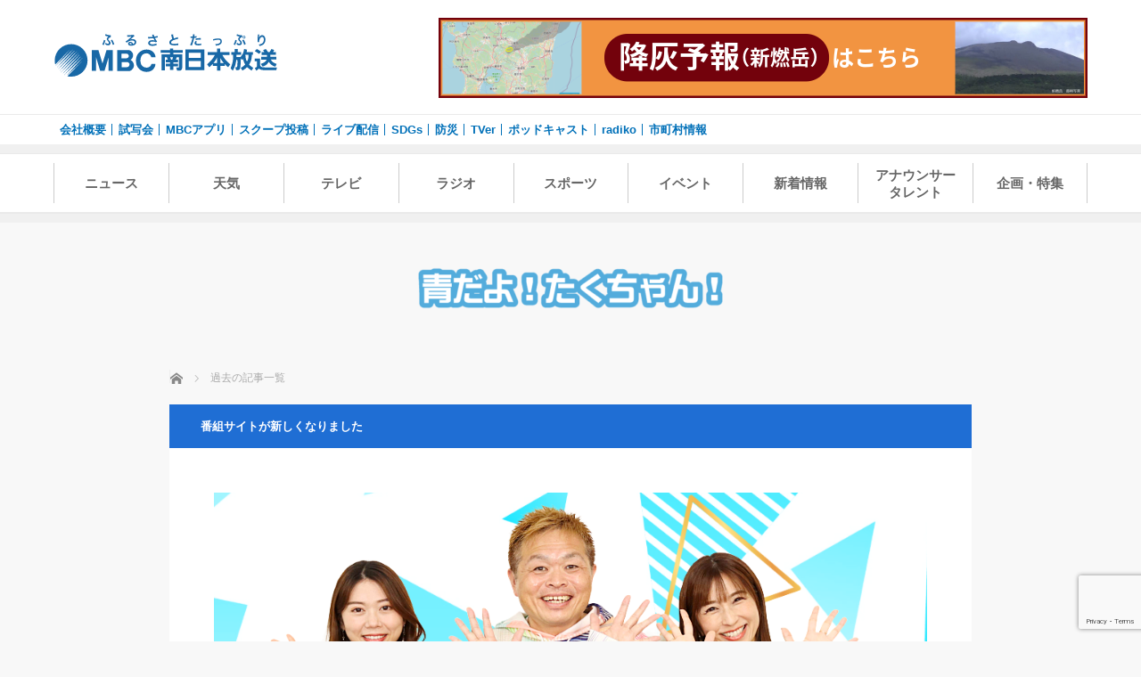

--- FILE ---
content_type: text/html
request_url: https://www.mbc.co.jp/toppage/bigbanner/
body_size: 1488
content:
<!doctype html>
<html lang="ja">
<head>
<meta charset="utf-8">
<title></title>
<meta name="viewport" content="width=device-width, initial-scale=1, shrink-to-fit=no">
<script src="/js/jquery.min.js"></script>
<script src="banner_rotation.js" type="text/javascript"></script>
<link rel="stylesheet" media="all" href="banner_rotation.css" />
<!-- 表示時間切り替え -->
<script src="/js/view_timer.js"></script>
</head>
<body>


<div id="slideshow">

<div class="slideshow-bn active"><a href="/weather/kouhai.php" target="_top"><img src="/toppage/bigbanner/img/kouhai.jpg" alt="桜島降灰予報"></a></div>
<div class="slideshow-bn"><a href="/weather/kouhai_shin.php" target="_top"><img src="/toppage/bigbanner/img/kouhai_shinmoe.png" alt="新燃岳降灰予報"></a></div>

<!--

<div class="slideshow-bn"><a href="https://blogs.mbc.co.jp/article/cat_tv/86568/" target="_top"><img src="/toppage/bigbanner/img/drama202504.jpg" alt="春ドラマ"></a></div>
<div class="slideshow-bn"><a href="https://newsdig.tbs.co.jp/" target="_blank" rel="noopener"><img src="/toppage/bigbanner/img/newsdig-tbs728.png" alt="NEWS DIG" id="newsdig-tbs728"></a></div>

<div class="slideshow-bn"><a href="/furusato/archives/2025/makurazaki/" target="_top"><img src="/furusato/archives/2025/makurazaki/top_bn_b.jpg" alt="たつごうウィーク"></a></div><div class="slideshow-bn active"><a href="/tokuban/" target="_top"><img src="/tokuban/img/bn728.jpg" alt="年末年始特番"></a></div>
<div class="slideshow-bn active"><a href="/info/saiyou/" target="_top"><img src="/info/saiyou/img/top_bn.jpg" alt="採用情報"></a></div>
-->

</div><!-- end #slideshow -->


</body>
</html>

--- FILE ---
content_type: text/html
request_url: https://www.mbc.co.jp/pickup/bangumi/tvprogram_utf.php
body_size: 545
content:
<!DOCTYPE html>
<html lang="utf-8">
  <head>
    <meta charset="utf-8">
    <meta name="viewport" content="width=device-width, initial-scale=1, shrink-to-fit=no">
    <meta name="description" content="">
    <meta name="author" content="">

    <title>MBC南日本放送</title>



    <link rel="stylesheet" href="./style.css">
  </head>
<body>
<table class="onair_box"><tbody><tr><td class="onair_mark hiddin">ON AIR</td>
<td class="onair_title">20:54 襷の青春〜夢に駆ける鹿児島のヒロインたち〜　今月２５日号砲！かごしま女子駅伝</td>
</tr><tr>
<td colspan="2" class="hiddin">21:58 フラッシュニュース🈑</td>
</tr></tbody></table>
</body>
</html>


--- FILE ---
content_type: text/html
request_url: https://www.mbc.co.jp/php-bin/tool/rdprogram.php
body_size: 4934
content:

<html>
<head>
<META http-equiv="Content-Type" content="text/html; charset=Shift_JIS">
<META http-equiv="Refresh" content="120">
<link rel="stylesheet" href="/radio/program_now.css" type="text/css">
<script src="prototype.js"></script>
<script type="text/javascript">
function scroll(){
  var e = $("now");
  e.scrollTo();
}
</script>
</head>

<body onload="scroll()">
<table>
<tr><td>04:59　オープニング</td></tr>
<tr><td>05:00　昭和歌謡セレクション</td></tr>
<tr><td>05:10　今旬！いいもの百貨店</td></tr>
<tr><td>05:25　<a href="https://tomoshibi.or.jp/radio/r-program.html" Target="_blank">心のともしび</a></td></tr>
<tr><td>05:30　<a href="https://www.tbsradio.jp/bn/" Target="_blank">ＢＲＡＮＤ－ＮＥＷ　ＭＯＲＮＩＮＧ</a></td></tr>
<tr><td>05:55　ジャンプアップミュージック</td></tr>
<tr><td>05:58　<a href="https://www.tbsradio.jp/bn/" Target="_blank">ＢＲＡＮＤ－ＮＥＷ　ＭＯＲＮＩＮＧ</a></td></tr>
<tr><td>06:30　<a href="https://www.mbc.co.jp/radio/morningsmile/" Target="_blank">モーニング・スマイル</a></td></tr>
<tr><td>07:00　<a href="https://www.mbc.co.jp/radio/morningsmile/" Target="_blank">モーニング・スマイル</a></td></tr>
<tr><td>07:10　<a href="https://www.mbc.co.jp/radio/morningsmile/" Target="_blank">モーニング・スマイル</a></td></tr>
<tr><td>08:00　<a href="https://www.mbc.co.jp/radio/morningsmile/" Target="_blank">モーニング・スマイル</a></td></tr>
<tr><td>09:00　<a href="https://www.mbc.co.jp/radio/morningsmile/" Target="_blank">モーニング・スマイル</a></td></tr>
<tr><td>09:40　ＭＢＣミュージックグラフィティ</td></tr>
<tr><td>09:50　５０　ＮＥＷＳ</td></tr>
<tr><td>09:55　<a href="https://www.mbc.co.jp/radio/katatte/" Target="_blank">九電グループｐｒｅｓｅｎｔｓ野口たくおの「語ってみろかい！エネルギー」</a></td></tr>
<tr><td>10:00　<a href="https://www.mbc.co.jp/radio/popo/" Target="_blank">たんぽぽ倶楽部</a></td></tr>
<tr><td>10:50　５０　ＮＥＷＳ</td></tr>
<tr><td>10:55　ＭＢＣ・ＡＩミュージックグラフィティ</td></tr>
<tr><td>11:00　<a href="https://www.mbc.co.jp/radio/popo/" Target="_blank">たんぽぽ倶楽部</a></td></tr>
<tr><td>11:50　５０　ＮＥＷＳ</td></tr>
<tr><td>12:00　<a href="https://www.mbc.co.jp/radio/popo/" Target="_blank">たんぽぽ倶楽部</a></td></tr>
<tr><td>12:50　５０　ＮＥＷＳ</td></tr>
<tr><td>12:55　<a href="https://www.mbc.co.jp/radio/bousai/" Target="_blank">かごしま防災スイッチ</a></td></tr>
<tr><td>13:00　<a href="https://www.mbc.co.jp/radio/kogena/" Target="_blank">こげなこっがあいもした！</a></td></tr>
<tr><td>13:10　<a href="https://www.mbc.co.jp/radio/isa/" Target="_blank">伊佐はいーさ！</a></td></tr>
<tr><td>13:20　今旬！いいもの百貨店</td></tr>
<tr><td>13:30　<a href="https://www.mbc.co.jp/radio/suzume/" Target="_blank">城山スズメ</a></td></tr>
<tr><td>13:50　５０　ＮＥＷＳ</td></tr>
<tr><td>13:55　ジャンプアップミュージック</td></tr>
<tr><td>14:00　<a href="https://www.mbc.co.jp/radio/suzume/" Target="_blank">城山スズメ</a></td></tr>
<tr><td>14:50　５０　ＮＥＷＳ</td></tr>
<tr><td>14:55　ＭＢＣ・ＡＩミュージックグラフィティ</td></tr>
<tr><td>15:00　<a href="https://www.mbc.co.jp/radio/suzume/" Target="_blank">城山スズメ</a></td></tr>
<tr><td>15:50　５０　ＮＥＷＳ</td></tr>
<tr><td>16:00　<a href="https://www.mbc.co.jp/radio/suzume/" Target="_blank">城山スズメ</a></td></tr>
<tr><td>16:35　あなたにハッピー・メロディ</td></tr>
<tr><td>16:45　イマドキショッピング！</td></tr>
<tr><td>17:00　ニュースパレード</td></tr>
<tr><td>17:15　<a href="https://www.mbc.co.jp/radio/muranokotowaza/" Target="_blank">庄太朗の村のことわざ</a></td></tr>
<tr><td>17:25　ＭＢＣラジオ交通情報</td></tr>
<tr><td>17:30　ネットワークトゥデイ</td></tr>
<tr><td>17:45　<a href="https://www.mbc.co.jp/radio/showanoototabi/" Target="_blank">昭和の音旅</a></td></tr>
<tr><td>17:50　５０　ＮＥＷＳ</td></tr>
<tr><td>17:55　<a href="https://www.mbc.co.jp/radio/spotopi/" Target="_blank">三菱スポーツトピックス</a></td></tr>
<tr><td>18:00　<a href="https://www.mbc.co.jp/radio/yuugure/" Target="_blank">ゆうぐれエクスプレス</a></td></tr>
<tr><td>18:45　納得！お得！ラジオショッピング</td></tr>
<tr><td>19:00　峯村健司と松本秀夫のジェントル！ジェントル？</td></tr>
<tr><td>20:00　松山千春ＯＮ　ＴＨＥ　ＲＡＤＩＯ</td></tr>
<tr><td class='now'><a name='now' id='now'>21:00</a>　<a href="https://www.joqr.co.jp/qr/program/mo/" Target="_blank">みんなの音楽室</a></td></tr>
<tr><td>21:15　<a href="https://www.mbc.co.jp/radio/musicexpress/" Target="_blank">Ｍｕｓｉｃ　Ｅｘｐｒｅｓｓ</a></td></tr>
<tr><td>23:00　<a href="https://www.mbc.co.jp/radio/musicexpress/" Target="_blank">Ｍｕｓｉｃ　Ｅｘｐｒｅｓｓ</a></td></tr>
<tr><td>24:00　<a href="https://www.joqr.co.jp/reco/" Target="_blank">レコメン！</a></td></tr>
<tr><td>25:00　<a href="https://www.allnightnippon.com/" Target="_blank">オールナイトニッポン</a></td></tr>
<tr><td>27:00　<a href="https://www.allnightnippon.com/sakuma/" Target="_blank">オールナイトニッポン０（ＺＥＲＯ）</a></td></tr>
<tr><td>28:30　<a href="https://www.1242.com/asaborake/" Target="_blank">上柳昌彦あさぼらけ</a></td></tr>
</table>
</body>
</html>


--- FILE ---
content_type: text/html; charset=utf-8
request_url: https://www.google.com/recaptcha/api2/anchor?ar=1&k=6LdE9DYbAAAAAGFP3UPJYSUU5CnybLZaGzr62z_z&co=aHR0cHM6Ly9ibG9ncy5tYmMuY28uanA6NDQz&hl=en&v=PoyoqOPhxBO7pBk68S4YbpHZ&size=invisible&anchor-ms=20000&execute-ms=30000&cb=flxvyqb1dy54
body_size: 48645
content:
<!DOCTYPE HTML><html dir="ltr" lang="en"><head><meta http-equiv="Content-Type" content="text/html; charset=UTF-8">
<meta http-equiv="X-UA-Compatible" content="IE=edge">
<title>reCAPTCHA</title>
<style type="text/css">
/* cyrillic-ext */
@font-face {
  font-family: 'Roboto';
  font-style: normal;
  font-weight: 400;
  font-stretch: 100%;
  src: url(//fonts.gstatic.com/s/roboto/v48/KFO7CnqEu92Fr1ME7kSn66aGLdTylUAMa3GUBHMdazTgWw.woff2) format('woff2');
  unicode-range: U+0460-052F, U+1C80-1C8A, U+20B4, U+2DE0-2DFF, U+A640-A69F, U+FE2E-FE2F;
}
/* cyrillic */
@font-face {
  font-family: 'Roboto';
  font-style: normal;
  font-weight: 400;
  font-stretch: 100%;
  src: url(//fonts.gstatic.com/s/roboto/v48/KFO7CnqEu92Fr1ME7kSn66aGLdTylUAMa3iUBHMdazTgWw.woff2) format('woff2');
  unicode-range: U+0301, U+0400-045F, U+0490-0491, U+04B0-04B1, U+2116;
}
/* greek-ext */
@font-face {
  font-family: 'Roboto';
  font-style: normal;
  font-weight: 400;
  font-stretch: 100%;
  src: url(//fonts.gstatic.com/s/roboto/v48/KFO7CnqEu92Fr1ME7kSn66aGLdTylUAMa3CUBHMdazTgWw.woff2) format('woff2');
  unicode-range: U+1F00-1FFF;
}
/* greek */
@font-face {
  font-family: 'Roboto';
  font-style: normal;
  font-weight: 400;
  font-stretch: 100%;
  src: url(//fonts.gstatic.com/s/roboto/v48/KFO7CnqEu92Fr1ME7kSn66aGLdTylUAMa3-UBHMdazTgWw.woff2) format('woff2');
  unicode-range: U+0370-0377, U+037A-037F, U+0384-038A, U+038C, U+038E-03A1, U+03A3-03FF;
}
/* math */
@font-face {
  font-family: 'Roboto';
  font-style: normal;
  font-weight: 400;
  font-stretch: 100%;
  src: url(//fonts.gstatic.com/s/roboto/v48/KFO7CnqEu92Fr1ME7kSn66aGLdTylUAMawCUBHMdazTgWw.woff2) format('woff2');
  unicode-range: U+0302-0303, U+0305, U+0307-0308, U+0310, U+0312, U+0315, U+031A, U+0326-0327, U+032C, U+032F-0330, U+0332-0333, U+0338, U+033A, U+0346, U+034D, U+0391-03A1, U+03A3-03A9, U+03B1-03C9, U+03D1, U+03D5-03D6, U+03F0-03F1, U+03F4-03F5, U+2016-2017, U+2034-2038, U+203C, U+2040, U+2043, U+2047, U+2050, U+2057, U+205F, U+2070-2071, U+2074-208E, U+2090-209C, U+20D0-20DC, U+20E1, U+20E5-20EF, U+2100-2112, U+2114-2115, U+2117-2121, U+2123-214F, U+2190, U+2192, U+2194-21AE, U+21B0-21E5, U+21F1-21F2, U+21F4-2211, U+2213-2214, U+2216-22FF, U+2308-230B, U+2310, U+2319, U+231C-2321, U+2336-237A, U+237C, U+2395, U+239B-23B7, U+23D0, U+23DC-23E1, U+2474-2475, U+25AF, U+25B3, U+25B7, U+25BD, U+25C1, U+25CA, U+25CC, U+25FB, U+266D-266F, U+27C0-27FF, U+2900-2AFF, U+2B0E-2B11, U+2B30-2B4C, U+2BFE, U+3030, U+FF5B, U+FF5D, U+1D400-1D7FF, U+1EE00-1EEFF;
}
/* symbols */
@font-face {
  font-family: 'Roboto';
  font-style: normal;
  font-weight: 400;
  font-stretch: 100%;
  src: url(//fonts.gstatic.com/s/roboto/v48/KFO7CnqEu92Fr1ME7kSn66aGLdTylUAMaxKUBHMdazTgWw.woff2) format('woff2');
  unicode-range: U+0001-000C, U+000E-001F, U+007F-009F, U+20DD-20E0, U+20E2-20E4, U+2150-218F, U+2190, U+2192, U+2194-2199, U+21AF, U+21E6-21F0, U+21F3, U+2218-2219, U+2299, U+22C4-22C6, U+2300-243F, U+2440-244A, U+2460-24FF, U+25A0-27BF, U+2800-28FF, U+2921-2922, U+2981, U+29BF, U+29EB, U+2B00-2BFF, U+4DC0-4DFF, U+FFF9-FFFB, U+10140-1018E, U+10190-1019C, U+101A0, U+101D0-101FD, U+102E0-102FB, U+10E60-10E7E, U+1D2C0-1D2D3, U+1D2E0-1D37F, U+1F000-1F0FF, U+1F100-1F1AD, U+1F1E6-1F1FF, U+1F30D-1F30F, U+1F315, U+1F31C, U+1F31E, U+1F320-1F32C, U+1F336, U+1F378, U+1F37D, U+1F382, U+1F393-1F39F, U+1F3A7-1F3A8, U+1F3AC-1F3AF, U+1F3C2, U+1F3C4-1F3C6, U+1F3CA-1F3CE, U+1F3D4-1F3E0, U+1F3ED, U+1F3F1-1F3F3, U+1F3F5-1F3F7, U+1F408, U+1F415, U+1F41F, U+1F426, U+1F43F, U+1F441-1F442, U+1F444, U+1F446-1F449, U+1F44C-1F44E, U+1F453, U+1F46A, U+1F47D, U+1F4A3, U+1F4B0, U+1F4B3, U+1F4B9, U+1F4BB, U+1F4BF, U+1F4C8-1F4CB, U+1F4D6, U+1F4DA, U+1F4DF, U+1F4E3-1F4E6, U+1F4EA-1F4ED, U+1F4F7, U+1F4F9-1F4FB, U+1F4FD-1F4FE, U+1F503, U+1F507-1F50B, U+1F50D, U+1F512-1F513, U+1F53E-1F54A, U+1F54F-1F5FA, U+1F610, U+1F650-1F67F, U+1F687, U+1F68D, U+1F691, U+1F694, U+1F698, U+1F6AD, U+1F6B2, U+1F6B9-1F6BA, U+1F6BC, U+1F6C6-1F6CF, U+1F6D3-1F6D7, U+1F6E0-1F6EA, U+1F6F0-1F6F3, U+1F6F7-1F6FC, U+1F700-1F7FF, U+1F800-1F80B, U+1F810-1F847, U+1F850-1F859, U+1F860-1F887, U+1F890-1F8AD, U+1F8B0-1F8BB, U+1F8C0-1F8C1, U+1F900-1F90B, U+1F93B, U+1F946, U+1F984, U+1F996, U+1F9E9, U+1FA00-1FA6F, U+1FA70-1FA7C, U+1FA80-1FA89, U+1FA8F-1FAC6, U+1FACE-1FADC, U+1FADF-1FAE9, U+1FAF0-1FAF8, U+1FB00-1FBFF;
}
/* vietnamese */
@font-face {
  font-family: 'Roboto';
  font-style: normal;
  font-weight: 400;
  font-stretch: 100%;
  src: url(//fonts.gstatic.com/s/roboto/v48/KFO7CnqEu92Fr1ME7kSn66aGLdTylUAMa3OUBHMdazTgWw.woff2) format('woff2');
  unicode-range: U+0102-0103, U+0110-0111, U+0128-0129, U+0168-0169, U+01A0-01A1, U+01AF-01B0, U+0300-0301, U+0303-0304, U+0308-0309, U+0323, U+0329, U+1EA0-1EF9, U+20AB;
}
/* latin-ext */
@font-face {
  font-family: 'Roboto';
  font-style: normal;
  font-weight: 400;
  font-stretch: 100%;
  src: url(//fonts.gstatic.com/s/roboto/v48/KFO7CnqEu92Fr1ME7kSn66aGLdTylUAMa3KUBHMdazTgWw.woff2) format('woff2');
  unicode-range: U+0100-02BA, U+02BD-02C5, U+02C7-02CC, U+02CE-02D7, U+02DD-02FF, U+0304, U+0308, U+0329, U+1D00-1DBF, U+1E00-1E9F, U+1EF2-1EFF, U+2020, U+20A0-20AB, U+20AD-20C0, U+2113, U+2C60-2C7F, U+A720-A7FF;
}
/* latin */
@font-face {
  font-family: 'Roboto';
  font-style: normal;
  font-weight: 400;
  font-stretch: 100%;
  src: url(//fonts.gstatic.com/s/roboto/v48/KFO7CnqEu92Fr1ME7kSn66aGLdTylUAMa3yUBHMdazQ.woff2) format('woff2');
  unicode-range: U+0000-00FF, U+0131, U+0152-0153, U+02BB-02BC, U+02C6, U+02DA, U+02DC, U+0304, U+0308, U+0329, U+2000-206F, U+20AC, U+2122, U+2191, U+2193, U+2212, U+2215, U+FEFF, U+FFFD;
}
/* cyrillic-ext */
@font-face {
  font-family: 'Roboto';
  font-style: normal;
  font-weight: 500;
  font-stretch: 100%;
  src: url(//fonts.gstatic.com/s/roboto/v48/KFO7CnqEu92Fr1ME7kSn66aGLdTylUAMa3GUBHMdazTgWw.woff2) format('woff2');
  unicode-range: U+0460-052F, U+1C80-1C8A, U+20B4, U+2DE0-2DFF, U+A640-A69F, U+FE2E-FE2F;
}
/* cyrillic */
@font-face {
  font-family: 'Roboto';
  font-style: normal;
  font-weight: 500;
  font-stretch: 100%;
  src: url(//fonts.gstatic.com/s/roboto/v48/KFO7CnqEu92Fr1ME7kSn66aGLdTylUAMa3iUBHMdazTgWw.woff2) format('woff2');
  unicode-range: U+0301, U+0400-045F, U+0490-0491, U+04B0-04B1, U+2116;
}
/* greek-ext */
@font-face {
  font-family: 'Roboto';
  font-style: normal;
  font-weight: 500;
  font-stretch: 100%;
  src: url(//fonts.gstatic.com/s/roboto/v48/KFO7CnqEu92Fr1ME7kSn66aGLdTylUAMa3CUBHMdazTgWw.woff2) format('woff2');
  unicode-range: U+1F00-1FFF;
}
/* greek */
@font-face {
  font-family: 'Roboto';
  font-style: normal;
  font-weight: 500;
  font-stretch: 100%;
  src: url(//fonts.gstatic.com/s/roboto/v48/KFO7CnqEu92Fr1ME7kSn66aGLdTylUAMa3-UBHMdazTgWw.woff2) format('woff2');
  unicode-range: U+0370-0377, U+037A-037F, U+0384-038A, U+038C, U+038E-03A1, U+03A3-03FF;
}
/* math */
@font-face {
  font-family: 'Roboto';
  font-style: normal;
  font-weight: 500;
  font-stretch: 100%;
  src: url(//fonts.gstatic.com/s/roboto/v48/KFO7CnqEu92Fr1ME7kSn66aGLdTylUAMawCUBHMdazTgWw.woff2) format('woff2');
  unicode-range: U+0302-0303, U+0305, U+0307-0308, U+0310, U+0312, U+0315, U+031A, U+0326-0327, U+032C, U+032F-0330, U+0332-0333, U+0338, U+033A, U+0346, U+034D, U+0391-03A1, U+03A3-03A9, U+03B1-03C9, U+03D1, U+03D5-03D6, U+03F0-03F1, U+03F4-03F5, U+2016-2017, U+2034-2038, U+203C, U+2040, U+2043, U+2047, U+2050, U+2057, U+205F, U+2070-2071, U+2074-208E, U+2090-209C, U+20D0-20DC, U+20E1, U+20E5-20EF, U+2100-2112, U+2114-2115, U+2117-2121, U+2123-214F, U+2190, U+2192, U+2194-21AE, U+21B0-21E5, U+21F1-21F2, U+21F4-2211, U+2213-2214, U+2216-22FF, U+2308-230B, U+2310, U+2319, U+231C-2321, U+2336-237A, U+237C, U+2395, U+239B-23B7, U+23D0, U+23DC-23E1, U+2474-2475, U+25AF, U+25B3, U+25B7, U+25BD, U+25C1, U+25CA, U+25CC, U+25FB, U+266D-266F, U+27C0-27FF, U+2900-2AFF, U+2B0E-2B11, U+2B30-2B4C, U+2BFE, U+3030, U+FF5B, U+FF5D, U+1D400-1D7FF, U+1EE00-1EEFF;
}
/* symbols */
@font-face {
  font-family: 'Roboto';
  font-style: normal;
  font-weight: 500;
  font-stretch: 100%;
  src: url(//fonts.gstatic.com/s/roboto/v48/KFO7CnqEu92Fr1ME7kSn66aGLdTylUAMaxKUBHMdazTgWw.woff2) format('woff2');
  unicode-range: U+0001-000C, U+000E-001F, U+007F-009F, U+20DD-20E0, U+20E2-20E4, U+2150-218F, U+2190, U+2192, U+2194-2199, U+21AF, U+21E6-21F0, U+21F3, U+2218-2219, U+2299, U+22C4-22C6, U+2300-243F, U+2440-244A, U+2460-24FF, U+25A0-27BF, U+2800-28FF, U+2921-2922, U+2981, U+29BF, U+29EB, U+2B00-2BFF, U+4DC0-4DFF, U+FFF9-FFFB, U+10140-1018E, U+10190-1019C, U+101A0, U+101D0-101FD, U+102E0-102FB, U+10E60-10E7E, U+1D2C0-1D2D3, U+1D2E0-1D37F, U+1F000-1F0FF, U+1F100-1F1AD, U+1F1E6-1F1FF, U+1F30D-1F30F, U+1F315, U+1F31C, U+1F31E, U+1F320-1F32C, U+1F336, U+1F378, U+1F37D, U+1F382, U+1F393-1F39F, U+1F3A7-1F3A8, U+1F3AC-1F3AF, U+1F3C2, U+1F3C4-1F3C6, U+1F3CA-1F3CE, U+1F3D4-1F3E0, U+1F3ED, U+1F3F1-1F3F3, U+1F3F5-1F3F7, U+1F408, U+1F415, U+1F41F, U+1F426, U+1F43F, U+1F441-1F442, U+1F444, U+1F446-1F449, U+1F44C-1F44E, U+1F453, U+1F46A, U+1F47D, U+1F4A3, U+1F4B0, U+1F4B3, U+1F4B9, U+1F4BB, U+1F4BF, U+1F4C8-1F4CB, U+1F4D6, U+1F4DA, U+1F4DF, U+1F4E3-1F4E6, U+1F4EA-1F4ED, U+1F4F7, U+1F4F9-1F4FB, U+1F4FD-1F4FE, U+1F503, U+1F507-1F50B, U+1F50D, U+1F512-1F513, U+1F53E-1F54A, U+1F54F-1F5FA, U+1F610, U+1F650-1F67F, U+1F687, U+1F68D, U+1F691, U+1F694, U+1F698, U+1F6AD, U+1F6B2, U+1F6B9-1F6BA, U+1F6BC, U+1F6C6-1F6CF, U+1F6D3-1F6D7, U+1F6E0-1F6EA, U+1F6F0-1F6F3, U+1F6F7-1F6FC, U+1F700-1F7FF, U+1F800-1F80B, U+1F810-1F847, U+1F850-1F859, U+1F860-1F887, U+1F890-1F8AD, U+1F8B0-1F8BB, U+1F8C0-1F8C1, U+1F900-1F90B, U+1F93B, U+1F946, U+1F984, U+1F996, U+1F9E9, U+1FA00-1FA6F, U+1FA70-1FA7C, U+1FA80-1FA89, U+1FA8F-1FAC6, U+1FACE-1FADC, U+1FADF-1FAE9, U+1FAF0-1FAF8, U+1FB00-1FBFF;
}
/* vietnamese */
@font-face {
  font-family: 'Roboto';
  font-style: normal;
  font-weight: 500;
  font-stretch: 100%;
  src: url(//fonts.gstatic.com/s/roboto/v48/KFO7CnqEu92Fr1ME7kSn66aGLdTylUAMa3OUBHMdazTgWw.woff2) format('woff2');
  unicode-range: U+0102-0103, U+0110-0111, U+0128-0129, U+0168-0169, U+01A0-01A1, U+01AF-01B0, U+0300-0301, U+0303-0304, U+0308-0309, U+0323, U+0329, U+1EA0-1EF9, U+20AB;
}
/* latin-ext */
@font-face {
  font-family: 'Roboto';
  font-style: normal;
  font-weight: 500;
  font-stretch: 100%;
  src: url(//fonts.gstatic.com/s/roboto/v48/KFO7CnqEu92Fr1ME7kSn66aGLdTylUAMa3KUBHMdazTgWw.woff2) format('woff2');
  unicode-range: U+0100-02BA, U+02BD-02C5, U+02C7-02CC, U+02CE-02D7, U+02DD-02FF, U+0304, U+0308, U+0329, U+1D00-1DBF, U+1E00-1E9F, U+1EF2-1EFF, U+2020, U+20A0-20AB, U+20AD-20C0, U+2113, U+2C60-2C7F, U+A720-A7FF;
}
/* latin */
@font-face {
  font-family: 'Roboto';
  font-style: normal;
  font-weight: 500;
  font-stretch: 100%;
  src: url(//fonts.gstatic.com/s/roboto/v48/KFO7CnqEu92Fr1ME7kSn66aGLdTylUAMa3yUBHMdazQ.woff2) format('woff2');
  unicode-range: U+0000-00FF, U+0131, U+0152-0153, U+02BB-02BC, U+02C6, U+02DA, U+02DC, U+0304, U+0308, U+0329, U+2000-206F, U+20AC, U+2122, U+2191, U+2193, U+2212, U+2215, U+FEFF, U+FFFD;
}
/* cyrillic-ext */
@font-face {
  font-family: 'Roboto';
  font-style: normal;
  font-weight: 900;
  font-stretch: 100%;
  src: url(//fonts.gstatic.com/s/roboto/v48/KFO7CnqEu92Fr1ME7kSn66aGLdTylUAMa3GUBHMdazTgWw.woff2) format('woff2');
  unicode-range: U+0460-052F, U+1C80-1C8A, U+20B4, U+2DE0-2DFF, U+A640-A69F, U+FE2E-FE2F;
}
/* cyrillic */
@font-face {
  font-family: 'Roboto';
  font-style: normal;
  font-weight: 900;
  font-stretch: 100%;
  src: url(//fonts.gstatic.com/s/roboto/v48/KFO7CnqEu92Fr1ME7kSn66aGLdTylUAMa3iUBHMdazTgWw.woff2) format('woff2');
  unicode-range: U+0301, U+0400-045F, U+0490-0491, U+04B0-04B1, U+2116;
}
/* greek-ext */
@font-face {
  font-family: 'Roboto';
  font-style: normal;
  font-weight: 900;
  font-stretch: 100%;
  src: url(//fonts.gstatic.com/s/roboto/v48/KFO7CnqEu92Fr1ME7kSn66aGLdTylUAMa3CUBHMdazTgWw.woff2) format('woff2');
  unicode-range: U+1F00-1FFF;
}
/* greek */
@font-face {
  font-family: 'Roboto';
  font-style: normal;
  font-weight: 900;
  font-stretch: 100%;
  src: url(//fonts.gstatic.com/s/roboto/v48/KFO7CnqEu92Fr1ME7kSn66aGLdTylUAMa3-UBHMdazTgWw.woff2) format('woff2');
  unicode-range: U+0370-0377, U+037A-037F, U+0384-038A, U+038C, U+038E-03A1, U+03A3-03FF;
}
/* math */
@font-face {
  font-family: 'Roboto';
  font-style: normal;
  font-weight: 900;
  font-stretch: 100%;
  src: url(//fonts.gstatic.com/s/roboto/v48/KFO7CnqEu92Fr1ME7kSn66aGLdTylUAMawCUBHMdazTgWw.woff2) format('woff2');
  unicode-range: U+0302-0303, U+0305, U+0307-0308, U+0310, U+0312, U+0315, U+031A, U+0326-0327, U+032C, U+032F-0330, U+0332-0333, U+0338, U+033A, U+0346, U+034D, U+0391-03A1, U+03A3-03A9, U+03B1-03C9, U+03D1, U+03D5-03D6, U+03F0-03F1, U+03F4-03F5, U+2016-2017, U+2034-2038, U+203C, U+2040, U+2043, U+2047, U+2050, U+2057, U+205F, U+2070-2071, U+2074-208E, U+2090-209C, U+20D0-20DC, U+20E1, U+20E5-20EF, U+2100-2112, U+2114-2115, U+2117-2121, U+2123-214F, U+2190, U+2192, U+2194-21AE, U+21B0-21E5, U+21F1-21F2, U+21F4-2211, U+2213-2214, U+2216-22FF, U+2308-230B, U+2310, U+2319, U+231C-2321, U+2336-237A, U+237C, U+2395, U+239B-23B7, U+23D0, U+23DC-23E1, U+2474-2475, U+25AF, U+25B3, U+25B7, U+25BD, U+25C1, U+25CA, U+25CC, U+25FB, U+266D-266F, U+27C0-27FF, U+2900-2AFF, U+2B0E-2B11, U+2B30-2B4C, U+2BFE, U+3030, U+FF5B, U+FF5D, U+1D400-1D7FF, U+1EE00-1EEFF;
}
/* symbols */
@font-face {
  font-family: 'Roboto';
  font-style: normal;
  font-weight: 900;
  font-stretch: 100%;
  src: url(//fonts.gstatic.com/s/roboto/v48/KFO7CnqEu92Fr1ME7kSn66aGLdTylUAMaxKUBHMdazTgWw.woff2) format('woff2');
  unicode-range: U+0001-000C, U+000E-001F, U+007F-009F, U+20DD-20E0, U+20E2-20E4, U+2150-218F, U+2190, U+2192, U+2194-2199, U+21AF, U+21E6-21F0, U+21F3, U+2218-2219, U+2299, U+22C4-22C6, U+2300-243F, U+2440-244A, U+2460-24FF, U+25A0-27BF, U+2800-28FF, U+2921-2922, U+2981, U+29BF, U+29EB, U+2B00-2BFF, U+4DC0-4DFF, U+FFF9-FFFB, U+10140-1018E, U+10190-1019C, U+101A0, U+101D0-101FD, U+102E0-102FB, U+10E60-10E7E, U+1D2C0-1D2D3, U+1D2E0-1D37F, U+1F000-1F0FF, U+1F100-1F1AD, U+1F1E6-1F1FF, U+1F30D-1F30F, U+1F315, U+1F31C, U+1F31E, U+1F320-1F32C, U+1F336, U+1F378, U+1F37D, U+1F382, U+1F393-1F39F, U+1F3A7-1F3A8, U+1F3AC-1F3AF, U+1F3C2, U+1F3C4-1F3C6, U+1F3CA-1F3CE, U+1F3D4-1F3E0, U+1F3ED, U+1F3F1-1F3F3, U+1F3F5-1F3F7, U+1F408, U+1F415, U+1F41F, U+1F426, U+1F43F, U+1F441-1F442, U+1F444, U+1F446-1F449, U+1F44C-1F44E, U+1F453, U+1F46A, U+1F47D, U+1F4A3, U+1F4B0, U+1F4B3, U+1F4B9, U+1F4BB, U+1F4BF, U+1F4C8-1F4CB, U+1F4D6, U+1F4DA, U+1F4DF, U+1F4E3-1F4E6, U+1F4EA-1F4ED, U+1F4F7, U+1F4F9-1F4FB, U+1F4FD-1F4FE, U+1F503, U+1F507-1F50B, U+1F50D, U+1F512-1F513, U+1F53E-1F54A, U+1F54F-1F5FA, U+1F610, U+1F650-1F67F, U+1F687, U+1F68D, U+1F691, U+1F694, U+1F698, U+1F6AD, U+1F6B2, U+1F6B9-1F6BA, U+1F6BC, U+1F6C6-1F6CF, U+1F6D3-1F6D7, U+1F6E0-1F6EA, U+1F6F0-1F6F3, U+1F6F7-1F6FC, U+1F700-1F7FF, U+1F800-1F80B, U+1F810-1F847, U+1F850-1F859, U+1F860-1F887, U+1F890-1F8AD, U+1F8B0-1F8BB, U+1F8C0-1F8C1, U+1F900-1F90B, U+1F93B, U+1F946, U+1F984, U+1F996, U+1F9E9, U+1FA00-1FA6F, U+1FA70-1FA7C, U+1FA80-1FA89, U+1FA8F-1FAC6, U+1FACE-1FADC, U+1FADF-1FAE9, U+1FAF0-1FAF8, U+1FB00-1FBFF;
}
/* vietnamese */
@font-face {
  font-family: 'Roboto';
  font-style: normal;
  font-weight: 900;
  font-stretch: 100%;
  src: url(//fonts.gstatic.com/s/roboto/v48/KFO7CnqEu92Fr1ME7kSn66aGLdTylUAMa3OUBHMdazTgWw.woff2) format('woff2');
  unicode-range: U+0102-0103, U+0110-0111, U+0128-0129, U+0168-0169, U+01A0-01A1, U+01AF-01B0, U+0300-0301, U+0303-0304, U+0308-0309, U+0323, U+0329, U+1EA0-1EF9, U+20AB;
}
/* latin-ext */
@font-face {
  font-family: 'Roboto';
  font-style: normal;
  font-weight: 900;
  font-stretch: 100%;
  src: url(//fonts.gstatic.com/s/roboto/v48/KFO7CnqEu92Fr1ME7kSn66aGLdTylUAMa3KUBHMdazTgWw.woff2) format('woff2');
  unicode-range: U+0100-02BA, U+02BD-02C5, U+02C7-02CC, U+02CE-02D7, U+02DD-02FF, U+0304, U+0308, U+0329, U+1D00-1DBF, U+1E00-1E9F, U+1EF2-1EFF, U+2020, U+20A0-20AB, U+20AD-20C0, U+2113, U+2C60-2C7F, U+A720-A7FF;
}
/* latin */
@font-face {
  font-family: 'Roboto';
  font-style: normal;
  font-weight: 900;
  font-stretch: 100%;
  src: url(//fonts.gstatic.com/s/roboto/v48/KFO7CnqEu92Fr1ME7kSn66aGLdTylUAMa3yUBHMdazQ.woff2) format('woff2');
  unicode-range: U+0000-00FF, U+0131, U+0152-0153, U+02BB-02BC, U+02C6, U+02DA, U+02DC, U+0304, U+0308, U+0329, U+2000-206F, U+20AC, U+2122, U+2191, U+2193, U+2212, U+2215, U+FEFF, U+FFFD;
}

</style>
<link rel="stylesheet" type="text/css" href="https://www.gstatic.com/recaptcha/releases/PoyoqOPhxBO7pBk68S4YbpHZ/styles__ltr.css">
<script nonce="PuLeSRoMYQKrCkB1G17K_g" type="text/javascript">window['__recaptcha_api'] = 'https://www.google.com/recaptcha/api2/';</script>
<script type="text/javascript" src="https://www.gstatic.com/recaptcha/releases/PoyoqOPhxBO7pBk68S4YbpHZ/recaptcha__en.js" nonce="PuLeSRoMYQKrCkB1G17K_g">
      
    </script></head>
<body><div id="rc-anchor-alert" class="rc-anchor-alert"></div>
<input type="hidden" id="recaptcha-token" value="[base64]">
<script type="text/javascript" nonce="PuLeSRoMYQKrCkB1G17K_g">
      recaptcha.anchor.Main.init("[\x22ainput\x22,[\x22bgdata\x22,\x22\x22,\[base64]/[base64]/[base64]/bmV3IHJbeF0oY1swXSk6RT09Mj9uZXcgclt4XShjWzBdLGNbMV0pOkU9PTM/bmV3IHJbeF0oY1swXSxjWzFdLGNbMl0pOkU9PTQ/[base64]/[base64]/[base64]/[base64]/[base64]/[base64]/[base64]/[base64]\x22,\[base64]\\u003d\x22,\[base64]/DsMKBw4gxahdzwpJtHQbCuyvCpBnClChuw6Qdb8K/wr3Dsitiwr9kOH7DsSrClcKbA0FMw5QTRMKKwpMqVMKXw6QMF1nClVTDrD1twqnDuMKaw6k8w5d7AxvDvMOSw6XDrQMOwqDCji/[base64]/[base64]/ClC/Dui7ChMOZXVNBwocpwoZnScKyaj7CscOAw67CkRLCk1p0w7PDulnDhQTCpQVBwojDocO4wqkgw40VacKHHHrCu8KmHsOxwp3Dkz0Awo/DhcKlETk7WsOxNFUpUMONVWvDh8Kdw6jDontABgQew4rCjMOtw5RgwpPDqkrCoSBbw6zCrjBOwqgGcBE1YE3CjcKvw5/Cp8KKw6I/EQXCtyt0wodxAMK6R8KlwpzCmyAVfBnCv37DunsXw7k9w5nDpjt2Ql9BO8Ktw65cw4BDwoYIw7TDjhTCvQXCpcKUwr/DuDYxdsKdwqvDkQktUsOPw57DoMKdw5/[base64]/CjFJdT3fDnCDCvMKBCcO3biorw7wRLhTCt3ZMwr8sw6nCtMK+H13Cs03Dn8OaW8KrWsORw5QBb8OgdsKEX3XDiBFQFMOKwr/CvQsJwpHDpcOxL8KceMK6M0lDw4lww6tYw4gGBSwcRl/ClTTCvsOBIA8dw7nCn8Ogwp7Cqghzw684wpTDhjLDuhQ1wqrCkcOpI8OhFMKFw7kuMsKBwplKwpfChMKQQCJIU8OEJsKgw6XDo3wlw60SwpbCtWLDngs2TMOyw59iwrIkBgXDosOoQRnDolBQO8KzOEjCuWTCsWvChBBECsOfI8KVw6jCpcKyw4/DvsOzGsKjw5bDiGPDp2bDkwlawrJ6wpBVwppvfMK7w47DkcOtOMK2wr3CtAvDj8K3a8OgwpPCpsO4w53CjsKFw4J6wrgxw5NTSjHDmCrDtmtPe8KKTcKibcKJwrrDkiI7wq1cRk/[base64]/NxBKw7rDoUFIGsKLw4M/f8KMbELCoz3Cq2nDn0M0KSvDq8O0wpgRJMOWCW3DvMOnV1towrzDgMObwofDomnDrWRyw6oMTcKREcOgbxU9wq/[base64]/acOSw65gwqIfwprDkMKqwq/CvjbDgsK8d8KQGmdbXmZLaMOka8Oaw454w6DDr8Kswr7Ck8K3w7rCsF1sdhkWGy1rWQ1Pw4vCp8K/I8O7SiDCs23DoMOJwpHDlTzDhcKdwqRbN0rDqCFhwqteCsOFw4ktwp1cGWfDncOwCsO7woBMeA4Fw4TChsKVHkrCvsKlw7HDn3zCusKjIF00wq4Mw60basOWwoIFV3nCrT1/w5EjYsO0ZVjClhHCigvCo3ZEJsKwFsKBX8OgPMOGRcKEw4wrAVdvNxbCvsOzNhLCpcODw4HDrizDnsO9wrpbGQjCt0/DpnQhwoN5SsKafMOUwqNGTVA3YMOnwpVee8KcWxPDvSfDjF8IFDcWSMKRwoteJMKXwpVJwp1rw5rCtH1Rwpx2eh7CksKzeMOaWAjDvBBTJH7DtGPCo8OlUsOZbDcKSm3DhsOmworDjH/Ckzx1wo7CvzjCqsK/w4PDmcOzMsOUw6fDgsKERFUHNMKTw5rDnU91wqjDu1PDscOidnjDgw5LCHprw53CvVrDlcKxwrPDlH16wownw4lEwo0XWnrDpDXDq8K5w4fDjsKPTsKSQnlgezfDhsKbBBfDu04CwoTCrXtDw5grAmJNdhB4woLCicKhJ1YGwpTCh31ew7Bfwp/CkcOtdC3DlMK4wqTCjXbDihhaw4fCsMKGC8KHwqTCqsOzw4wYwrp4K8OhKcOaM8OHwqPClcKqw6LDj1PDuCjDusOkE8Onw4rCjMOYWMO+wq94cBLCiE/Dp05WwrXCoyx9wojDrMOkKsOWYcOXHQ/DtkLCrsONFMO9wo9Qw4jCj8KsworCrzsRB8KILGDCj1LCs2PCh2bDhmw4wqU3SsKvw47DrcOqwqpESErCo19kaV/Cj8OGVcKGQBlrw7khQ8OsWcOnwrTCtsKqEzPDqMO8wrrDjyc4w6DCusOADcOyfcODEBvCqMOYRcOmWwcow44Ww6/[base64]/CrAA+J8KiwonChMOSw7hywrPDvEjDkCBdVAw3A27DtsO6wpNFYkdEw5HDlMK7wrHDvXnCmMKhVmkGw6vDhyUwR8KCwrPDmcKYKcOGL8KewqPDoVECQXfDtkXDpsKXwr/DiV3ClcOOOGTCgcKAw5d7WnfCiDTDugDDuRjDvy4uw6fDjGlDSTEHYMKJZCIYRx7CmMK1a1hXHcOKFsO5w70iw6tPTsK2f3EowrDDqcKhLiPDiMKUMMOtw69rwr0+XH5bwpTCnk/DvgdIwq1dw6QfF8OowpVsTzXCuMK/W09jw6LDt8OYw7bDisK/w7fCqEnDv0nCnkrDp3LDqcK7WWnCnHo8HcKow418w67CmWnDvsOaGljDl2/DpsO0WsOdHcKNwq/[base64]/DjcOqw77DjwjDgsK7w7ZwZ8KMUlnCrMO1aXVdwpnCgBzCjsKqL8KldGJzJRPCpsOFw4zDt17CuzjDscO7wrFeAsOiwr3CthnCrisxw71IUcKwwqbCucO3w43Du8O9PynDu8OGRjbCujMDPsKpw4J2HkoHeCBmw61iw4c0d1USwrbDncOZZm/[base64]/CpTx8wrLDicKyEMOEw4wpJ8O1w5DCnz1kOnk5wqwhUULDmFd4w4bCvsKxwq41wq7DvsO1wr/DqsKyE1bCikXChCPCm8KmwqpoS8OHfcO6wqU6YVbDnzTCgjgYw6ZoKDXCmcK6w6rDnjwAVytgwpBlwqMlwqU/JGjDjGDDgQQ0wqBlwropw51/wovDoVvDjcOxwqbDn8KtZWFiw5HDgD3DpsKOwqLCuWbCoE0ubmVMw7fDsBHDqx1mB8OaRsOcw4EfH8ONw67CkMK9LcOHKkxxNAcKe8KFasOLwqR4MmPCg8OfwosXJAMvw6sqdC7CgGrDlmsiw7bDmcKDTw7CiyFwAMOEFcOqw7bDtyU5w7lJw6PCkTljFsOjwo/CqsKIw43DqMKxw6x0HsKrw5gowonDjEdgBh16AcKMwpHCt8OQwr/CtsKSLnURbGcfCcKYwpNmw6lMw7rCp8O+w7DCkGRUw7JqwrjDisOow63CoMObOw8dw5IXGBo7wq/[base64]/DnsKaLnwZQ8K2wrs8w7UZCzTDhsKgUMKnQV/CoF/[base64]/wqgiAUHCssOKRcKRw4nDmcOCw4odNScowprCtsK4f8OKw5BrOl7DmD7DnsOQc8KgW1JVw5nCusKbw5tnGMKCwoBMasOzw41Ce8K/w49hCsKHfQ1vw69qw4XDhcKEwrPClMKtdMOxwqzCq2p2w4XCo1/Cv8KxW8K/[base64]/I2lQewg/w4JVw4nCr2TCh8OawrHCu0gqwq7Cu2Iow7HCk3QmIRjClUXDv8K6wqYzw4PCtcK5w6bDoMKTwrBAbSgLDsKsIWYQw73CksKMH8OIOcOONMOow7XCgwQOJcOsUcOXwrNAw6LDsy/DtSLDo8Klw4nColBBHcKrP0JWCR/ClsKfwp80w4/CmMKLK1bDrycxJcKGw6BVwrltwqB/w5DDj8OHUwjDrMKEwoTDrVTCosKcGsOYwrp1wqXDrS7DrMOIMcKfegheHMK/w5TDkE5RHMKabcOxw74kfsO0OCU0M8OzK8OEw4HDhBtZM18Xw7DDicK7X0/CrMKJw43DmRrCvHLDuQrCqjcJwobCrMOJw7TDrCcNEWxXwrFAZcKJw6Uxwp/DojzDrCfDo0xlECLCpMKFw4/DosOjdi/DmmDCsyHDvmrCvcKKRcKEKMOIwpNqIcOdw4lYXcOpwq4XQcOvw5RyWUlkWkjCncOTNBrCrgnDqFDDmC/DomB/MMKsSk4Qw5/DicKVw4pswp0DFsOgcTbDpAbCusKPw6xVaXbDvsOvw6s3Q8OfwqnDlMOlZcOxwojDgjszwrPCll45H8KpwqfDncKPYsKODsOtwpULc8KFw419QMOJwpXDsBDCn8KuKHzCvsKTUsOQKcODw5zDnsOScWbDh8O/woHDucOmYsOhwonDjcOAwopuwoo3UA4ew7YbQwAOTH3Cmn/[base64]/DpcOtw5DDpA4KwpMIw4ETV8KSBcKOwr/Co29Pw6duwq/[base64]/DhxpIwo7CiVDDpTXDicO6w7IUwrUte3Erw7RhEMOLwqwNb2bDsTbCm2lew6Uewo4hOnbDpDjDgMKewp54AcOxwp3CnMO9UQgNwppgQzsSw50TJsKiw4B2wqZCwo4scsKsLMK3wpZNexJoIn/[base64]/[base64]/P8KVJg/[base64]/Dm8Kow4TDvsOSw57CvMK1wo9fwrxfw73CuV9RwrPDnnccw7rDp8Kjwqlmw5zCshAlwq/CmmHClMKSwpEKw4tbYMO0Agh/wpzDnRXClnXDrlnDnl7CuMKJMVdewqIXw43CnCjCi8O2w5cEwoFqO8K8wojDk8Kaw7TDvzwswp7Dm8OiF1w/wqjCmB14QWJKw57Ct2wbA2nCi3vCk2zCmsOAw7PDim7DjyPDnsKceF17wpPDgMK7wqHDtMOqDMKZwo83QSbDgxxqwobDqg1wVsKfVcOhawDDv8OdIcOmdMKjw5Few5rCnWfCqcKRecKeZMODwoQAL8OAw4hwwp/ChcOmeWoAU8Knw4snfMKHcHzDi8OWwppzU8Oyw6nCg0PCqCYawpEywqxfV8KCa8KGGRXDnhpMaMK/wrHDv8KBw63DtMOAw6TCnA7CjkLDncOkwpfCksOcw6rDmwjDi8KCPcKqQEHDvcOTwoXDicOBw7fCocOYwrgJdMKxwqx4UAM7wqQ2wocYBcK+wo3DpEDDlcKww6nCksOXSAFGwpAWwrDCssKqwpMCF8K7QQDDrsOlw6DCucOAwpDCkSzDnB/[base64]/ChW7Do2RrwodsOAbCj8KpwpwUwqLDv2tGHcKDG8K/EMKgQT5aC8KLd8Ouw4k/QD/CkjvCq8KnGGhDB1xtwpAGesKGw5Zdwp3CrUdkwrHDjy3DmMOBw7vDvgPDjhjClxd5wqnDrjIuZsOxI1vCqy/DsMKFwoc8Gyhyw5gRIcOWdcKTHzgVHjHCpVPCt8KsPcOkD8O3VELCiMK1QMOsVVrCrSfCtsK4CsOUwpXDgDkUSDkswqLDocO5wpTDoMOCwoXCh8OnYnhtw7TDuG/[base64]/CrMOEwonCocOfaVJVBgxzeH8QwrrCq3wGLsKPwoU5wrk8McKjQMOiH8K3w43CrcO4KcOIw4TCu8Kuw45Nw7ktwrEed8KFWCRVw6HDhsOnwrzCv8O5w5jDuWvCrizDhcODwpIbw4nClcOME8KBwqRPDsOFw6rCg0BkHMOyw7kfw6k3wrHDhcKNwpl4PcO4WMOhwp/[base64]/CmcK3biDCqnjDucO5wpLDigYuw47CvcO+UcOsRsOywoowa1l/w7vDvsONwp1TSVjDlcKrwrHCqHwXw5DDgsO8EnjDqMOFTRbCl8OVKBbCtVYRwprDrSrDm0lRw755SMK/K2VbwpzCgcKrw4LDvcOJw5vDlWIRAcKow7/DqsKtLU0nw57DoE4QwprCnGoVw5HDscOaDkfCnWzCjcOKKkZuw4DCoMOsw6MlwpzCncORwqJdw7XCk8K7Dm9ZSDxROMK8w5jDqmsSw6EPGXbDlcOCe8OhPsOWRiFDwoXDljt0wrPCixTDj8Ogwq4EcsOpw79JIcKVMsKZw6s1wp3DvMKLRk/DlMObw7LDj8OUw6zCv8KcATIYw7oACHTDrMKUwpTCpcOqw4DCh8O4wo/[base64]/[base64]/[base64]/wpXCg2trRijCiMKoIhtLw6/CisK9OzJSwpvCnkzCqisuMyjCsV4gExbCoU3CoBhXAEPCgMOnw5TCtRLCoGcoKMOgw7sYVcOYwocAw7bCssO6NCRzwq7DtEHCq1DDqFzClCEMbcKOasOlwot5w5/DoC9ewpLCgsK2w4jCrgfCqDReHT/DhcOhw6ReYGZGK8Oaw4PCoGvClysEcFrDqsOdw4DDl8OIWsKLwrTCtBcTwoNdZGNwECXDs8KxLMOYw65Hw4jCqQjDmnjDhGFRc8KoR3lmQk18WcK/I8O7wpTCjgnCmMOMw6AFwpDDkTLDs8KIacOhEsKTIDZlS2xaw7xvTHLCgcKZaUUUw6LDlnp/ZsOyQkHDlzHDoWk1P8OAPi7Cg8ObwpnCkkQCwoPDmgxPHMOONnsbR0LCjMKHwpRuLBHDvMO2wrjCm8KGw7ULwovCuMOUw6DDrCDDn8KhwqnCmmjCvsKdw7zDtsOBHEDDqcKfFMOAw5BoRsKzMsO8E8KUN1kKwqkkTsOyEHfDrGvDhE3CpsOmfhvCgHXCg8O/wqDDuW3CuMOtwoswNlUkwqx/w5YWwpLCkMKMVcKmMMKYIRHDqsKNTcOcEBhMwojDjsKjwo7DiMKiw7jDtMKDw7xswoHCi8OLf8OtM8KuwohCwrJpw5QnDUjDu8OKacOOw58Ww74wwqY8NHZFw5FYw7V1LsOPQHl4wrDDqcOXw7/DoMK3QwLDpDXDhgrDsXrCu8KgFsOQbg/DuMOiJ8K5w75wMBPDmXrDjArCqkg/[base64]/w5jDvMKLYjJmw600W8KWb8O+wqrDsXzCpsOGw67CtQc3asOCI0bDvgENw51hdHZbwrbCplMew7rCvMO9wpMHXsKnwqrDmsK2AcOQwp3DlMOawrDCkDXCqCJ3elbDssKIIGlLwrTDiMK5wrB3w6bDu8OowojDkUpCdEYTwoMYwq7ChjsIw7I7w5Umw7nDisKwcsK/fMK2wrDCuMKwwrjCj0Qmw6jDl8ObdTgiDsOYLX7CoGrCkwzCm8ORScKhw5nCnsO0S0nDucK/w6c+CcKtw6HDqmzCnMOzPVvDr0nCt1jDlGjDkcOaw69bw6jCrBfCllgEw6kDw7N+EMKqKMOtw4trwohQwrPCrFLDqWQ0w6vDpRfCk2nDkTkswp/Ds8K0w55oVkfDmT/CocOMw7wmw4/Ds8K9wq7CglzDvsOZw6XDtcOJwq1LAzjCsyzDhDpZTR/Dqnl5w7Ekw4XDmWTCsXTDqsOtwp3CnyMMwrrCssKwwpkRTsO1wpVoD0nDuGs5QMK1w5Y1w6fDqMORwr/DvMO0CBfDg8Kjwo/CgznDn8O8F8Krw4fCjsKAwrPCpTIAJsKgdXNvwr5jwrB1w5Afw7VCwqrDjUAOE8OOwq10w4F5KmwLwrzDpw/DgcKnwpvCkQXDusK3w4jDisOQcVJMHUpObUwBMcKHw5zDmcK0wqxHLFksIMKPwoIsdVPDrk5aSW7DgQplGW0owonDgcKtUTJ4w642w5h+wprDoVTDq8OvOyXDnMK4wqNnw5UDwrdnwrzCohBAZ8K/RsKBwrhpw5Y4AMOAcikrfirCvwbDkcO7wo/DjkZCw7jCln7Cg8KaElLCv8O5LsOaw6oZAHXCnnkLcFLDs8KQbcOcwoEjwrFBLCgkw47CvsKdH8K+wopCwpDCj8K7T8K/RSw0w7EUYMKVwrbCojPCrcO+ScOgVlzDn1dyIMKVwq07w7HDv8OhK3JsHXlZwpBrwrZoO8Kxw5gRwq3DsEBhwqvCu31EwrfCoiFUEMOjw5LCkcKPw47DoXBLAhfDmsOCC2lRJ8KdCxzCuU3Cv8OsRHLCghQ/GgfDij7Cs8KGwrjCmcOmc03ClCQ9wpLDkSYZwqDCkMO6wrBrwoDDvihudT/DgsOYw5lXPsOAw7HDgHfDgcO6eRjCtRAxw77Cp8KZwq16woM0LMOCEiVADcK/woswOcOPaMOEw7nCg8OHw5XCoQoMHcOWMMOndTHCmkxvwq8Iwo4NYMOwwr/CjBzCsW16UsKeRMKbwr4ZPTcYJAUKScOewqPCqT3Ds8OxwpvCkjYGJjc5XT1Vw4Anw6HDq3ZxwrrDhxfCo0jDoMOeH8O0D8KHwpZGfhHCmcKlLkvDnsO8w4DDoQzDlQIewpDCiXRUwr7DijLDrMOkw7RGwqjDu8OWw6t+wr0Nw7hOw5dqc8KXL8ObOm/DoMK5L30VccK7wpQzw67DiUXCtx14wr3CqsO2wr9sLsKkKSfDjsOwM8O+BSDCsFLDjsKUUjlVLxDDpMOzYWfCncOcwqvDvA3DpxvDkcKEwo9vLDk1CcOYaVFWw4B7w7NtVsKKw6RMS1rDuMO4w5/Cs8K6U8OEw4NtYhfCg3fCvsK6RMOew5fDscKAw6zCksOOwrTCgWxEwrIkXHnDnTVKZz/DkAfDrcK+w6LDgzAswpRGwoAyw5wqFMKQY8OgNRvDpMKOw6h+VDZbesOnKDkJeMKRwppiesOxOMO+cMK0dQ7DgEIvbMKNwrAawpvDkMK3wrrDucOXYT0MwoZeO8OJwpnDsMKUM8KmXMKJwrhLw6BRwo/DkAfCusK6MUYealvCtmvCjkwbdmJTd33DqjbDnVzDtcOxBAxeScKqwqjCoXPDjxvDvsK6wr7CusOIwrxsw5BSO3XCp1jCixjDrhPDmgfCh8O8K8KyT8K3w73Dqn5oU3/CuMKKwrV+w75QSTfCrhdhAxdvw5JvHz10w5Q6w4fDv8OWwpN8ccKLwr4cFkpfPHbDmMKdOsOtasO4GAtKwrFFD8K9HXxTwqVLw44lw6rDsMOcw4MidxjCusK/w43Dmlh1TGN+N8OWJ13DuMOZwolwUsKXZ283E8OdcMOdwp4ZLGooS8OORy/Dqz7CpcOZw6bDiMO+J8OQw4MQwqTDo8K/NjLCqMO2esO9VjNaTsKuCEXDsAMSw6vCvjXDnEbDq3/DkiPCrUAuwoHCvyTDhMKiZg47CMOIwp57w7x+wpzDgjdmw5BDI8O8QnLCnMONLMO3WD7CjCnDh1YxGQhQBMKGEcKZw7NBw5MAAsO1wojCll0JZwvDn8K+w58GJMOQQiPDkcOfw4DDiMKuwp9Aw5Bff0caDknCiF/[base64]/L8OSw4bChDtMwolfw5cqFsO5wqnDtzszaBEZE8KFIsO9wrMnHcOiaEDDsMKKHsO7E8ORwpEqbsO+JMKDw6dRRzLCkynDuTtrw4Vuc0vDvcKeIsK1w5lqe8KmCcKdLgHDqsOWRsKOwqDCoMKZMxxMwoVTw7TCrEt8w6/DtgxRw4zCisKiBCJ3O2JbasOXOk3CsjJfWChEERXDgwvCisK0Onctwp02EMOtfsKLAMK1w5FpwrvDhQJTECTDpyUfd2ZQwrhxRRPCvsOTKUvCtGVkwqMRD3Mqw53DmsOdwp3CmcOmw4ksw7jCqBpdwrfDusOUw47CisO1aQ5TGsOBSw/CucKOb8OLbDPClAQqw73Du8O+w5HDlsKHw7QnY8KEBDLDvsO/w4cDw6nDnz/Dn8OtYMKaC8OtX8KKX392w7RpHMOhA0rDjsOMXGHCqUTDq2wtY8O0wq4Lwrt9wrpJw7FAwoZiw5B8BUsAwqpUw65Da2LDrcOAL8Kub8OCFcOVT8OTQU7DvQwSw7VTOyfCrsOmNF8SQMKKfz/CqcKQTcO/wqrDusO6dlDDu8O+BEjCi8Khw4vDn8OwwrQvUMKSwooZJ0HCpTLCtW/CiMOgbsKQDcOhUURDwqXDvAFVwrfCtzJ1ZMOew4AUDn0SwqrDucOIIcKQBz8Ea3XDoMK6w7Q5w4bDpEbCgUfClCfDnmxuwo7DhcOZw5UUA8OCw6HCq8Kaw4Z2e8K/wpbCvcKYf8OLecOJwqJGPAdowojDrWTDicO1UcOxw4URwrB/[base64]/CpcKWw4gLDMOpXsO/[base64]/CjsORwpnDiwhPMQnDtyA2w7xsw5YlYMKgw7nCg8Ksw6Agw6bCkAsmw6DCqcKLwrXDhG4kwqx1wptTBsKlw4/DojjCjVXDmMOYdcOOwp/CscK9B8Kiw7HCq8OZw4I0w4V5fHTDncK7DQ52wobCt8OZwqfCtsOxwoEIw7bCh8OAwqMmw6fCkMOBw6HCpMKpWhAEGSPDgMOhFcKWQ3PDih07a3vDsg41w4XCrhzDksKUwrYfw7tHQkU4dcO6w71yMgBKw7fCgyAbwo3DmsO5MGZ4wp4xwo7CpMOGFMK/[base64]/[base64]/Dr8OAwpXDhiwUwpbDrsOPw48Qw67Dm8O2IsO5PAhcwrbClQvDqFMywq/CuzVAwpXCoMKBd25FBsOuCT1xW07DusK/T8KMwpDDgMObdg5hwq9bWMK9Z8OUCcOXOsOhFsO5wrHDtsOYUFzCjBUow4HCucK4M8Kxw45vwp3Dg8ObPyFCTsOVw7/CtcOTFgEadMKqwoc9wpnDm0zCqMOcwrx1ZcKBQcOUPcKtw6/Ct8KkRTQNw6AuwrMKwqHCkQnDgcKjGsK6w63DsCQdwpx4woNrw495wrzDu3/DrnXCpihTw4nCi8OwwqrDuH3Cq8O9w4bDh1DCsh3Cv3nDj8OLQRTDoRLDuMOMwoLClcKlNsKgRMKvK8OaL8Oyw4TCq8O9wqfCsHwNADkvTEsIWsKUAMO/w5bDkMOtwqNRwonCrjE/IcONTQ5SeMODfkoVw50/wpl8K8KsKsKoV8KRa8KYAcKgw6lUXXHDt8Kzw5MHTsO2w5Bzw7jDjk/[base64]/CiycMYsKxHsOtc8KTw6nDrFJUO0DCjsOrwqRww5oowpfCkcK+wptQSXQIMcKjVMK2wrtmw65jwrUWaMKgwqsOw5towoQvw4vDq8OWAcK6AFBuw5rDscOREsO0A03CocK5wqPCscKwwoQgAsKAwp/[base64]/w4Uxwpxiw5tzWFTCr8KSw5UvZjJqDnwyYAZTScOEZlwTw6BJw7nCicOfwoYmOFJYw4U3HSF5wrvDqsOmO2jCsFU+MsKCU30ydMKYw4/Di8Onw7gbCsKZZQMAPsKbXsOvwoQyFMKvSCDCr8Khwr/[base64]/Cv0HDoMKHw6MJw73DqUvDtxckdT/CiElKXcKEMsK0A8OrccOMGcO5SXjDkMO3IsKyw7HDkMK/YsKDw5xqGlnCrHPDtwrCucOow5J3BmHCkinCgnJswrRWw697w4t5aHYLwopoLcOTw7x1wpFfInXCkMOEw7LDpcO9woMdeiLDtRE3RMOhRMOtw40OwrXCt8OoGMORw4/[base64]/ChsOrSsKFAytsAzMJWxpjwptUWMOQO8OOw6HDvcOYw7LDqzXDnsKRD2TCg3HCucOYwodsPhEhwo5Jw7ZDw5XCpcO3w4DDvsKUfcKVEnUGwq4vwrlWwoYUw7HDhcODQhPCs8OQb2bCjWnDvgXDhMOGwqPCv8OFScK/R8OAw6YoMcONJ8Knw4wyI3PDo33DmcOEw5LDnGgqOcK2w6YCZlEobDUHw7DCs3PChGwpMFjDi23CgcKqwpXChcOIw5/Cuk5Awq3DsXLDpMOOw5/DuVhnw7dJLcONwpXCtEcpwpTDh8KMw5p/[base64]/DMO/[base64]/[base64]/DnjVmNmbDpcOSGGPDjlccw7/DgiDCqcOnT8KxEVV/wrTDsknCv0N4wpPCosKRBsKTCsORwqrDkcOydG1QN07Ch8OrHDnDn8KPGcOAf8OQTmfChFlkwpDDvAvCh1bDmgESwp/[base64]/CkWVmdMOWI3rDsApEIMOVXMOqwpMSH8OfU8OyQsOsw68VTCQ+ZGbCqmfCqBvCrGR3I1DDo8OowpnDncODIjPCnT3CncOyw5nDhgzDg8O7w79/WwHCuHFAa0TCpcKgKnx/wqPCkcO9Wk9fEsK2SmjCgsKteFPDvsK7w5RIKkF7D8OQMcK1LwxlH1XDhy7DgwQ4w73DosK3w7xICAjCoEZ8CcOMw4LCnDLCpWDCtcKEcMK1wo0eA8KvNnFQw4BqCMOabT9FwqvDmUgteHp6w7LDoVAGwqY6w4U4Q0FIdsKYw7hvw6FGV8Knw6Ima8KLRsKZax/DjMKGTzVgw5/Dk8OLXgkKMxHDqcKww69DOm8ew5ASw7XDs8KtXsKjw4A5w4rClFHClsKfw4HDgsKgXcKce8Oyw7HDgcOnZsKFbsOswojDuTrDuknDqVRZMQPDuMOTwpnDuzfCvMOxwrZHwq/[base64]/Cs8OYw7tiLsKPIsOZwpkXw6fCsVbDg8Kow6HCkMOuwo51w4LCtsKkbx9Lw47CrcKfw4sUdcKPbHgaw6wfQFLCisOkw4hVf8OeVCQMw5vChSs/XENUW8OxwqLDtQZYw4kybMKWDcOdwpfDpWnDljHDnsOPbsO0cA7CucKzw6/CnUkWwpVlw6UZGMKjwps9ZDPCkmAZeWFnT8KDwrPCiyZpUV8iwqnCqsKUD8OxwoHDpXnDoUfCr8KWwocsXRN7w70jDsKodcOMw7DDt1kuZ8KswrZhVMOLw7HDixDDrU/CpVshcsOyw70nwpJAwrdkc1rDqMOYV2E0KMKfTz83wq4WEkzCpMKEwoo1QcOmwo8/wrzDp8K4wpwKw6DCtRDCo8OpwrEPw47DkcOWwrBhwqQ7ZMOMF8KhOAZbwoXDpcOrw5bDvXDDp0MfwqjDnjoJDsKAXWIbw5BcwoZ9CAzDv19Uw7dawoXCocK7wqPCs1xFLMK0w4/[base64]/EsOow6jCrVbCv0cHw4jCjn1iGx9Iwr04TWUDwpDCrFfCqsKADcO1KMOaY8KXw7bCiMKCPsKswr/CgsO1O8OKw7TDnMOYOhTDgnLDumLDiBRjfQgbwpHDjC7CtMOPw5bCsMOswrdqNcKQwrNHEDQBwrR3w5xYwrnDmVlNwpfClBAEN8OSwrjCl8KzV3rCm8O6LsOkAsKONggta27CqcK9YcKDwp9Ww6bClwAswoE9w4/CrcKnRX57XDEKwrvDvAXCojzCq1bDjMO5FsKxw67DsgLDnMKGbj7DvDZTw7AAacKhwo/Dn8OjScO2wqLCu8O9I0PCmCPCvg3CuVPDgBgqw5IkeMO4SsKKw4Uhc8KZwozCoMKtw642UlTDoMOGRWl5GsKKbsOjUHjCnlPChMKKw7tcOB3CrQc6w5VHDcOeKxxJwpzDssOUNcKnwpDCmSlyJcKLZFY1e8K3XBTDp8K/dCnDp8KHwooecMK9w7bDk8OPE0ENSx3Dj3gPRcKifxbCq8OXwrnCkcOdGsKzw6VubsKSc8KIV24MWA3DqgRvw6IwwoLDpcOwI8O9RcO+cX1YeDXDvwYgwq/Cu0/DiCNlfUgyw4xRAsK/w5N3Wx/Co8OyTsKSb8OjC8KjREFGQh/DkUvDoMOaVMO4ZMOSw4HDuRPDl8KrQS4aKHbCmcOnXwILHkQUP8K1woPDu0vCkQrDhBU0wpIhwrnCnS7CijZLT8Oew57Di2/DvcKxIjXCsQNgwpPDp8OFwrNLwpAaecOdwqjDvsOxAGFzZB3CrD5TwrBHwoNHMcK1w5TDtcO0w74Cwr0ARz0Hax/Cj8KpASPDgsOvfcK8UzvCq8KJw5PDl8O2MsOUwrkuTRQbwofDjcOufWPCjMOUw4HCj8OZwrgPAcKnOxkJNh98KsO4KcKMbcO1AjPCihDDoMK+w7BGQhTDsMOFw4zDvxlcWcOIwqZQw7B7w7wRwqDCtFo4RH/[base64]/DkMOQwr8hWMOndxgOHcKDIwNRw4pkbcOJDTZUI8KPwp4eGcK2WQ/Cn3sAw69Tw5vDjMOjw7jCuWjCv8K/ZsKkwqHCu8KYfifDkMKvwojDkznClGBZw7rCjBgnw7toe3XCo8K1woDDpWvDkDbCh8KUw5wcw5E6w6dHw7oQwrzCgRANDsOOMsO0w53CuH0rw6Viw40rBcOPwo/[base64]/CryA8A08YDMKuVMKEX0N7w63CrFxAw6vCjAB3IsOXQzLDk8O4wq4CwoZzwrUFw67DicOYwpPCuEjCuE0+w5N2YcKYRlTDscK+KMOwAyDDuiskw6vCj2jCj8O2w7TCg0AcAwjCnMO3w6JHXcOUw5V/wqTCryTDpjRQw48Xw6J/[base64]/DvArCqgRAE8KjOsKIw5/Ds0TCmWBFXjzDtjAQw41vw6lMw4bCoHTDmsOpIxzDpcOSwoloJcKvw6zDkG/CocKOwpcgw6Z8R8KFCcOdOcK9S8KRPMObbAzClkjChsOdw4PDpzzDrxsXw4MvF0fDqsOrw57Dv8OwKG3DugTDpMKCw6DDg0lFcMKewrEOw6fDsSLDlMKLwodQwp8hcEHDiQAgFR/DocOiVcOYBsKQw7fDgjc3dcOKwoIxw4DCn3U9WsOdwoonwqvDv8KAw7t6wqkiJhZLw6B3FwDCh8KJwrU/[base64]/Dv2LDixXCgnksEnBye8OBwrTDrjpnZ8OTw7tCwoXDrsOEw69lwr9DO8ORRsKoPSbCr8KYw7ttKsKPw7xdwpzChHTDocO0Jg/CqFQxeCvCrcO9bsKXw6YJw77DpcOOw43DncKEO8OfwpJww4HCvBHChcOMwonDisK4wpNvw6Z/[base64]/OC3Ds8ObM8Opw6jCiRR9CcKZwqA/HMOEw6NFHsKrNMKLREBywqjCkcOzwqjCjA0kwqVVw6LCkRDDmsK7TwpHw55Xw7hoATbDu8Oqb1HCsDsEwrRZw68FacO/VGs9w6/CrcKWEsKEwpZIw65HUBEtRy3DimF3WcOYWwXChcOsWMKtCnQ7KsKfBcOqwpfDlW/DrcOSwrgTw6RuDmECw4DCgCQrR8O/[base64]/DncOfwr1awo/ChsOnwpHDhsKYJQzDhUvCrjPDiF3CrsKOKG/DiSo0Z8OZw4g5NMOaWMOXw48HwojDoVrDixQXw5fCnsOGw6UsQ8KqGxsfKcOmQVvCpCDDmsKBcyEHI8KLbD9dw79zaTLDgH8JbWvClcOcwoQ8Z1rCsHzCjUTDjzgZw4YIwoXDpMKqwpfCrcKHw5bDl3LCrMKbKV/CocONA8K4wqgmFsOXScOyw40nw40kMkTDrwnDhA0RbMKWIWnCuRzDj1svWS9Iw5otw4l6wp0+w5vDgE/[base64]/w7/DicKRwqB4Mk4MworDssO5YAxUVzHCkw88bcOdUsKNJ11zw53Dsx7DosKDUsOoQMKfIMKKTMKSCsK0wrt1wrA4fDDDsFg7Oj7CkQnDpCRVwqwVDzNNQDUZaVfCsMKLYsOoBcKHw6zDkiDCuhbDk8OEwoTDtHFJw4nCicOmw6YbKMKue8OjwqnCkBfCs1/DgmFVVMOvQAjDrAh2RMKBw6cSwqlQY8KQPW82w5zDhGZVayolw7HDsMOCOzvCgMO/wrzDtcOzwpAWHQQ+wqLCusKFwoJWJcKlwr3Dr8KKM8O4w7nClcKcw7TDrH0zMMKMwotcw78PBMKOwq/[base64]/ClQXCjcKdwqUKwoRlwo90w67CvSkiEcKmdWRZAcK5w6cuHhsDwp7ChhTCujhMw77DkWjDvU/[base64]/w490w7rCrcOPwpEhbSRyZcK+w5pDw7nDvsOOW8KnY8Ogw5/[base64]/Dm2rDhBMvwqDCisOAacK7w7A9wq8+wrrCmMKKB2NULi56wp7Di8Kaw7YFwojCpGrClR4tIBrCh8KefhHDucKODm/[base64]/Cn17DgmjDn8O6HMOwDCkOw7o3NsOjegJaw6DDk8KrR2rCi8KWF3xNV8K/VsO+FhLDrG84w6lrdlzDiQdKOVPCocKqOMOLw4HDu00Ew4pdw5AcwqPDvhAEwpzDuMK/[base64]/CtCI+w7XCqDEFwqrDik3DglAqw77DqsORwqVXfQ/DvcOKwqwBMsOxY8KKw7ZQNcKVOmQJVlXDtsKLcMOfJcKqMg1EDsOEM8KdHGdmPDbDhsOBw7JbbcOcakYQL0x0w4PCrMOuUmbDnDLDrDDDviTCoMKNwrkvacO1wqPClTjCv8KxUiLDkXo2dBBgZsKhYMK8ZTbDiyZFw7kkLTbCocKbwo/ClMOuAycDw7/Dk09RQQvDuMKgw7TCh8O0w4HDmsKtw5HDmcK/wrlNd2PClcK5N2cMFsO+w585w6DDnMOnw6/DpVLDqsKhwrHCucKJwqUDYcKIInLDksKxY8KiWsOrw5PDvhJDwqJawoV0RcKZChrDkMKUw77CnW7DpcOKwqPCgcO+Vxgaw47CvcKOwoDDk3kGw5tecMKrw6ssJcOlwrF/wqB8cVVyRnPDihVIYkBsw6N7wrHDu8K2wrrDmQ8Qwo5OwqEwDVAtwpXDv8O2WMOaBcKPecKIWlgHw45aw5vDm37Cl3bDrmB6IMOEw70sVMKewrFawr3CnmrDqntawpXDn8Kow4PCisOwJMOnwrfDocKjwpxjZ8K+VjZ3w77CksKOwp/DgnBYQjZ8QMKNAj3DkMKrGHzDscK4w47DrcKkw5XCrcOGFsKuw7jDucOHccKedsK1wqASJ0bCp2Jva8KQw6HDjMK2fMOHWcOJw6g/[base64]/Dq0vCrcKUDR4fw7TCk2rCvMK7JsKUTcOwajDCpRUyU8KIT8K2HTLDpcORw5RrBHjCr2UoQ8Kqw7DDhcKZP8ObOcO6b8K3w6jCr1TDiBPDvcOwecKkwohhwofDuE1VLB7CvCbDoU8MZBFaw5/DpgfClMK5cxfCtcO4PMKfFsO/dnXCgcO5wqLDmcKbUDTCpHLCrzJQw6LDvsKVw6bCksOiwodMTFvCn8KkwoopBMO1w6DDjFDDs8OmwpzCkXFXVcKSwqUuFsKswrTCoSdvPGjCoBRlw5jCg8KRw5ZbBzrCjAklw4nCh1NaLh/[base64]/LVgJwqNsw4rDnCfDoh5cwrvCuyB5KkXDtUNjwqnCiQnDmMOlZHpiGsOYw6TCrMK9w6Q0OsKfw6TCtx/CvznDilImw7RLWEZgw65kwq8Jw7g1EMKWRRvDkMOFBSLCk0/CmCrCo8KJWgxuw5vCoMO2CwnDpcKeH8KbwqAnLsOpwqcaG3R5XVIawp/ChsK2e8KNw47CjsOMO8OawrdRDMOpFmrCgTnDrE3CoMOBwo/CiigJwopLMcKkMcKpTcKzQ8Oecy/CmMKKwoM0NAjDviFmw5XCoHRlwrNne39Sw5IRw5tKw5LCkcKBbsKEZjIvw5YdDsKCwqLCp8O7Z0zCpXwMw5o3w4bDmcOjO3bDqcOAel3DssKCw63CssO/[base64]/Cj8KoWgDDs8KkUsK2FcKsOG3Cn8ONwrbDrkgYcy3CnsKuf8KPwr4AH23Dm0w4w4TDmzXCrGbChsKKQcOTEmrDlSfDpxzDi8OYw7vCrMOJwp/DiX02wpDDtcKcI8OBwpNUXMK/QcKMw6MAJcKiwqZqSsK0w73ClWk7JQDCt8K2UjFOw5dfwoHDm8KRO8OKwohJw63DjMOuGUZeKcKeBsOlw5jDrVzCusOXw63CvMO/CsKCwoPDlMKxSijCvMOlBMOMwoxfDhMFO8Oaw5x+F8O7wo3CoHLDtMKQWyrDi3HDrsONUcK/[base64]/LUnDpsOWQwYrb8KVV1PCqcKKbsOrb8KkwolidEfDrMKnHMOQP8OfwqjDq8KiwpTDq2HCu2UeGsOLaGXDpMKEwqEEw4rCgcOPwqLCtSASw4hawoLCk1zDow9jBiVgKMOIwoLDvcKkA8KpTsOoVsOMRjhBQzRJAcKvwos1QjrDhcKrwqPCtVEkwrTCtEt5d8O/XynCjMK8w6rDsMO+ZB5jDcK9SnvCsD1rw4PCh8OSHcOew4jDih7CuRDDg2bDkgHDqsONw53DvcKEw4ppw73Dq23DmcOlOCIpwqAiwofDr8K3wqXDmMOWw5ZtwpHDnMO8L1TCsHLCjWtTOcOIccKCMHN+LijDlUA5w79vwrPDt08uw5E/w4xvWhPDrcKpwrzDmMOMfsOhEMOOUn7DrVLCvU7Co8KMdkPCnMKcTRQkwpjCm0TCjcK2wrvDrAHCkD4NwrVQbMOqTUoywqIIFRzCrsKZw5d9w5g5Vj/Dl3s7wol1wqvCt23DtsKjwoVjCRY\\u003d\x22],null,[\x22conf\x22,null,\x226LdE9DYbAAAAAGFP3UPJYSUU5CnybLZaGzr62z_z\x22,0,null,null,null,1,[21,125,63,73,95,87,41,43,42,83,102,105,109,121],[1017145,362],0,null,null,null,null,0,null,0,null,700,1,null,0,\[base64]/76lBhnEnQkZnOKMAhnM8xEZ\x22,0,0,null,null,1,null,0,0,null,null,null,0],\x22https://blogs.mbc.co.jp:443\x22,null,[3,1,1],null,null,null,1,3600,[\x22https://www.google.com/intl/en/policies/privacy/\x22,\x22https://www.google.com/intl/en/policies/terms/\x22],\x222hVeOWGIU39CsSdaB4u6RJ00lXkwU3UfDAmW6SyuKTg\\u003d\x22,1,0,null,1,1769000477411,0,0,[43],null,[236,203,81,102],\x22RC-VY-Fnus4bRPamg\x22,null,null,null,null,null,\x220dAFcWeA6NeGqOibD-Ps-Ecq7urPiRbRFtPx8-obSbYIzttnGyVlobdi12Yp3mQJLIUuy6KHmG3xsZ3Z-wvrThAIpoKCj3zwqwMA\x22,1769083277604]");
    </script></body></html>

--- FILE ---
content_type: text/html; charset=utf-8
request_url: https://www.google.com/recaptcha/api2/aframe
body_size: -247
content:
<!DOCTYPE HTML><html><head><meta http-equiv="content-type" content="text/html; charset=UTF-8"></head><body><script nonce="DgakND6DxOhQ9ByTuAIjjQ">/** Anti-fraud and anti-abuse applications only. See google.com/recaptcha */ try{var clients={'sodar':'https://pagead2.googlesyndication.com/pagead/sodar?'};window.addEventListener("message",function(a){try{if(a.source===window.parent){var b=JSON.parse(a.data);var c=clients[b['id']];if(c){var d=document.createElement('img');d.src=c+b['params']+'&rc='+(localStorage.getItem("rc::a")?sessionStorage.getItem("rc::b"):"");window.document.body.appendChild(d);sessionStorage.setItem("rc::e",parseInt(sessionStorage.getItem("rc::e")||0)+1);localStorage.setItem("rc::h",'1768996880918');}}}catch(b){}});window.parent.postMessage("_grecaptcha_ready", "*");}catch(b){}</script></body></html>

--- FILE ---
content_type: text/css
request_url: https://www.mbc.co.jp/mbc-globalnav/mbc-globalnav.css
body_size: 20786
content:
@charset "UTF-8";

body {
	margin: 0;
}

/* 共通のフォントファミリー */
:root {
	--font-family: "Hiragino Sans", Roboto, "Segoe UI", "Helvetica Neue", Helvetica, "Noto Sans", "Liberation Sans", Arial, "Yu Gothic Medium", "游ゴシック Medium", "Yu Gothic", Meiryo, sans-serif;
}


/* -----------------------------------------------
 mbc-globalnav
-------------------------------------------------- */
.mbc-globalnav *,
.mbc-globalnav *::before,
.mbc-globalnav *::after {
	box-sizing: border-box;
}
.mbc-globalnav * {
	margin: 0;
	padding: 0;
}

.mbc-globalnav {
	position: relative;
	font-family: var(--font-family);
	background: #fff;
}

.mbc-globalnav ul li,
.mbc-globalnav ol li {
	font-size: 1em;
	line-height: 1.15;
}

.mbc-globalnav p{
	line-height: 1;
}

.mbc-globalnav a img:hover {
	opacity: 0.8;
}

.w1200 {
	margin-left: auto;
	margin-right: auto;
	padding-left: 20px;
	padding-right: 20px;
	width: 100%;
	max-width: 1200px;
}
@media screen and (max-width: 500px) {
	.w1200 {
		padding-left: 3vw;
		padding-right: 3vw;
	}
}

.bg-glay {
	position: absolute;
	top: 85px;
	z-index: 3000;
	background-color: rgba(51, 51, 51, 0.5);
	width: 100%;
}

@media screen and (max-width: 768px) {
	.pcOnly {
		display: none;
	}
}

@media screen and (min-width: 769px) {
	.spOnly {
		display: none;
	}
}

/* head-box・logo
--------------------- */
.mbc-globalnav .head-box {
	 border-bottom: 1px solid #eaeaea;
}
.mbc-globalnav .headerlogo-flex {
	display: flex;
	justify-content: space-between;
	flex-wrap: wrap;
	align-items: center;
	height: 13vw;
	max-height: 128px;
}
.mbc-globalnav .headerlogo-flex .logo-img {
	flex: 1;
	padding-right: 16px;
	width: 100%;
	max-width: 268px;
}
@media screen and (max-width: 768px) {
	.mbc-globalnav .head-box {
		position: relative;
		padding: 0;
		height: 82px;
	}
	.mbc-globalnav .headerlogo-flex {
		display: flex;
		justify-content: space-between;
		align-items: center;
		padding: 0 20px;
		height: 82px;
	}
	.mbc-globalnav .headerlogo-flex .logo-img {
		width: 43vw;
		min-width: 100px;
		max-width: 220px;
	}
}

/* sp-menu-btn
--------------------- */
@media screen and (max-width: 768px) {
	.mbc-globalnav .headerlogo-flex .sp-menu-btn {
		display: flex;
		text-align: center;
	}
	.mbc-globalnav .headerlogo-flex .sp-menu-btn .spbtn {
		display: flex;
		justify-content: center;
		align-items: center;
		margin-left: 5px;
		padding: 0;
		width: 50px;
		height: 50px;
		border-radius: 4px;
		cursor: pointer;
	}
	.mbc-globalnav .headerlogo-flex .sp-menu-btn .spbtn p {
		margin: 0;
		padding: 0;
		color: #fff;
		font-size: 12px;
		line-height: 1.4;
		text-align: center;
	}
	.mbc-globalnav .headerlogo-flex .sp-menu-btn .tvbtn {
		background-color: #5196a6;
	}
	.mbc-globalnav .headerlogo-flex .sp-menu-btn .radiobtn {
		background-color: #f2594b;
	}
	.mbc-globalnav .headerlogo-flex .sp-menu-btn .menubtn {
		background-color: #a63c3c;
	}
}

/* sp-menu-panel
--------------------- */
.mbc-globalnav .sp-menu-panel {
  position: fixed;
  height: calc(100vh - 80px);
  top: 80px;
  right: 0;
  width: 100%;
  display: none;
  z-index: 5000;
}
.mbc-globalnav .sp-menu-panel a {
  color: #333;
}
.mbc-globalnav .sp-menu-panel a:hover {
  color: #333;
}
.mbc-globalnav .sp-menu-panel a:visited {
  color: #333;
}
.mbc-globalnav .sp-menu-panel .sp-menu-btns {
  display: flex;
  flex-wrap: wrap;
}
.mbc-globalnav .sp-menu-panel .sp-menu-btns a {
  display: inline-block;
  width: 50%;
  text-align: center;
  padding-top: 13px;
  padding-bottom: 13px;
  background-color: #f2594b;
}
.mbc-globalnav .sp-menu-panel .sp-menu-btns a img {
  vertical-align: middle;
  margin: 0;
  padding: 0;
  width: 80%;
  max-width: 140px;
}
.mbc-globalnav .sp-menu-panel .sp-menu-btns a:first-child, .mbc-globalnav .sp-menu-panel .sp-menu-btns a:last-child {
  background-color: #3c7da6;
}
.mbc-globalnav .sp-menu-panel .scroll-box {
  overflow-y: scroll;
  -webkit-overflow-scrolling: touch;
  height: 100%;
  -ms-overflow-style: none;
  scrollbar-width: none;
  background-color: rgba(0, 0, 0, 0.75);
}
.mbc-globalnav .sp-menu-panel .scroll-box::-webkit-scrollbar {
  display: none;
}
.mbc-globalnav .sp-menu-panel .scroll-box > div, .mbc-globalnav .sp-menu-panel .scroll-box > ul {
  background-color: #f2f2f2;
}
.mbc-globalnav .sp-menu-panel .scroll-box ul {
  margin: 0;
  padding: 0;
}
.mbc-globalnav .sp-menu-panel .scroll-box ul li {
  margin: 0;
  padding: 0;
  line-height: 1.5;
  list-style-type: none;
  font-weight: bold;
}
.mbc-globalnav .sp-menu-panel .scroll-box ul li a {
  display: inline-block;
  box-sizing: border-box;
  width: 100%;
  padding-left: 40px;
  padding-top: 10px;
  padding-bottom: 10px;
  text-decoration: none;
  font-size: 15px;
}
@media screen and (max-width: 480px) {
  .mbc-globalnav .sp-menu-panel .scroll-box ul li a {
    font-size: 4vw;
    font-weight: bold;
  }
}
.mbc-globalnav .sp-menu-panel .scroll-box .sp-menu-list > li {
  border-bottom: 1px solid #969696;
}
.mbc-globalnav .sp-menu-panel .scroll-box .sp-menu-list > li:first-child {
  border-top: 1px solid #969696;
}
.mbc-globalnav .sp-menu-panel .scroll-box a.sub-menu_sp {
  position: relative;
}
.mbc-globalnav .sp-menu-panel .scroll-box a.sub-menu_sp::after {
  right: 16px;
  font-size: 16px;
  position: absolute;
  content: "＋";
}
.mbc-globalnav .sp-menu-panel .scroll-box a.sub-menu_sp.close::after {
  content: "－";
}
.mbc-globalnav .sp-menu-panel .scroll-box .special-sub-menu {
  display: none;
}
.mbc-globalnav .sp-menu-panel .scroll-box .special-sub-menu li {
  padding-left: 40px;
  position: relative;
}
.mbc-globalnav .sp-menu-panel .scroll-box .special-sub-menu li::before {
  top: 12px;
  position: absolute;
  left: 50px;
  content: "―";
}
.mbc-globalnav .sp-menu-panel .scroll-box .aboutlink {
  display: flex;
  justify-content: center;
  flex-wrap: wrap;
  padding-top: 24px;
  padding-bottom: 24px;
  width: 100%;
}
.mbc-globalnav .sp-menu-panel .scroll-box .aboutlink a {
  border-radius: 3rem;
  border: 1px solid #333;
  margin-top: 8px;
  margin-bottom: 8px;
  padding-top: 10px;
  padding-bottom: 10px;
  font-weight: bold;
  width: 90%;
  text-align: center;
  text-decoration: none;
  display: inline-block;
  background-color: white;
  font-size:15px;
}
.mbc-globalnav .sp-menu-panel .scroll-box .sp-menu-bnr img {
  vertical-align: middle;
  width: 100%;
}
.mbc-globalnav .fix-head {
  z-index: 5000;
  position: fixed;
  top: 0;
  background-color: white;
}


/* mbc-bnr pcOnly
--------------------- */
.mbc-globalnav .headerlogo-flex .mbc-bnrwrap {
	position: relative;
	width: 66%;
	max-width: 728px;
	height: 100%;
}
.mbc-globalnav .headerlogo-flex .mbc-bnrwrap iframe {
	position: absolute;
	top: 20px;
	left: 0;
	width: 100%;
	height: 90px;
	border: 0;
}
.mbc-globalnav .headerlogo-flex .mbc-bnrwrap iframe * {
	margin: 0;
	padding: 0;
}
.mbc-globalnav .headerlogo-flex .mbc-bnrwrap iframe img {
	width: 100%;
	vertical-align: top;
}

/* sub-menu pcOnly
--------------------- */
.mbc-globalnav .sub-menu {
	padding-top: 10px;
	padding-bottom: 10px;
}
.mbc-globalnav .sub-menu ul {
	display: flex;
	justify-content: end;
	margin: 0;
	padding: 0;
	list-style: none;
}
.mbc-globalnav .sub-menu ul li {
	height: 1em;
	border-right: 1px solid #0271b9;
	font-size: 13px;
	line-height: 1em;
}
.mbc-globalnav .sub-menu ul li:last-child {
	border-right: none;
}
.mbc-globalnav .sub-menu ul li a {
	padding-left: 0.5em;
	padding-right: 0.5em;
	color: #0271b9;
	font-weight: bold;
	text-decoration:none;
}
.mbc-globalnav .sub-menu ul li a:hover {
	opacity: 0.8;
}

/* pc-global-menu
--------------------- */
.mbc-globalnav .pc-global-menu {
	position: relative;
	padding-top: 10px;
	padding-bottom: 10px;
	background-color: #f0f0f0;
}
.mbc-globalnav .pc-global-menu .bg-white {
  background-color: white;
  border-top: 1px solid #eaeaea;
  border-bottom: 2px solid #eaeaea;
}
.mbc-globalnav .pc-global-menu .bg-white ul {
  position: relative;
}
.mbc-globalnav .pc-global-menu .global-menu-panel {
  display: none;
  width: 100%;
  position: absolute;
  left: 0px;
  text-align: left;
  top: 64px;
  z-index: 14000;
}
.mbc-globalnav .pc-global-menu .global-menu-panel .activebar {
  width: 11.1111111111%;
  border-top: 10px solid #29a8df;
}
.mbc-globalnav .pc-global-menu .global-menu-panel .pos-1 {
  margin-left: 0%;
}
.mbc-globalnav .pc-global-menu .global-menu-panel .pos-2 {
  margin-left: 11.1111111111%;
}
.mbc-globalnav .pc-global-menu .global-menu-panel .pos-3 {
  margin-left: 22.2222222222%;
}
.mbc-globalnav .pc-global-menu .global-menu-panel .pos-4 {
  margin-left: 33.3333333333%;
}
.mbc-globalnav .pc-global-menu .global-menu-panel .pos-5 {
  margin-left: 44.4444444444%;
}
.mbc-globalnav .pc-global-menu .global-menu-panel .pos-6 {
  margin-left: 55.5555555556%;
}
.mbc-globalnav .pc-global-menu .global-menu-panel .pos-7 {
  margin-left: 66.6666666667%;
}
.mbc-globalnav .pc-global-menu .global-menu-panel .pos-8 {
  margin-left: 77.7777777778%;
}
.mbc-globalnav .pc-global-menu .global-menu-panel .pos-9 {
  margin-left: 88.8888888889%;
}
.mbc-globalnav .pc-global-menu .global-menu-panel .panel-box {
  border: 10px solid #29a8df;
  background-color: white;
}
.mbc-globalnav .pc-global-menu .global-menu-panel .event-bnr a p {
  font-weight: normal;
color:#000000 !important;
}
.mbc-globalnav .pc-global-menu .global-menu-panel.menu-active {
  display: block;
}
.mbc-globalnav .pc-global-menu ul.menu-btn {
  list-style: none;
  display: flex;
  flex-wrap: wrap;
  margin: 0;
  padding: 0;
}
.mbc-globalnav .pc-global-menu ul.menu-btn > li {
  border-left: 1px solid #ccc;
  width: 11.1111111111%;
  line-height: 1.3;
  font-size: 15px;
  height: 45px;
  margin: 0;
  margin-top: 10px;
  margin-bottom: 10px;
  font-weight: bold !important;
  display: flex;
  align-items: center;
  justify-content: center;
  text-align: center;
}
.mbc-globalnav .pc-global-menu ul.menu-btn > li a{
  font-weight: bold !important;

}
@media screen and (max-width: 1000px) {
  .mbc-globalnav .pc-global-menu ul.menu-btn > li {
    font-size: 13px;
  }
}
@media screen and (max-width: 900px) {
  .mbc-globalnav .pc-global-menu ul.menu-btn > li {
    font-size: 1.5vw;
  }
}
.mbc-globalnav .pc-global-menu ul.menu-btn > li > a {
  text-decoration: none;
  text-align: center;
  display: inline-block;
  width: 100%;
  color: #666666;
  height: 45px;
  display: flex;
  justify-content: center;
  align-items: center;
}
.mbc-globalnav .pc-global-menu ul.menu-btn > li > a:hover {
  color: black;
}
.mbc-globalnav .pc-global-menu ul.menu-btn > li:last-child {
  border-right: 1px solid #ccc;
}
.mbc-globalnav .panel-box {
  min-height: 300px;
}
.mbc-globalnav .panel-box p {
  text-align: left;
  font-weight: normal;
  padding: 0;
  margin: 0;
}
.mbc-globalnav .panel-box a {
  font-weight: normal;
}
.mbc-globalnav .panel-box {
  padding: 1rem;
}
.mbc-globalnav .panel-tv-radio p.tx-blue {
  color: #0271b9;
  font-weight: bold;
  font-size: 16px;
  margin-bottom: 0.4rem;
}
.mbc-globalnav .panel-tv-radio .bdrbox {
  border-radius: 0.8rem;
  border: 1px solid #666;
}
.mbc-globalnav .panel-tv-radio a {
  text-decoration: none;
}
.mbc-globalnav .panel-tv-radio .flex4 {
  display: flex;
  justify-content: space-around;
}
.mbc-globalnav .panel-tv-radio .flex4 > div {
  flex: 1;
  padding: 15px;
}
.mbc-globalnav .panel-tv-radio .flex4 > div:first-child {
  min-width: 280px;
}
@media screen and (max-width: 1000px) {
  .mbc-globalnav .panel-tv-radio .flex4 > div {
    padding: 12px;
  }
  .mbc-globalnav .panel-tv-radio .flex4 > div:nth-child(3) {
    display: none;
  }
}
.mbc-globalnav .panel-tv-radio .flex4 > div img {
  max-width: 320px;
}
.mbc-globalnav .panel-tv-radio .flex4 .min1000 {
  display: none;
}
@media screen and (max-width: 999px) {
  .mbc-globalnav .panel-tv-radio .flex4 .min1000 {
    display: block;
  }
  .mbc-globalnav .panel-tv-radio .flex4 .min1000 li a {
    font-size: 14px;
  }
}
.mbc-globalnav .panel-tv-radio .link-tv-prog {
  margin-top: 1rem;
}
.mbc-globalnav .panel-tv-radio .link-tv-prog a {
  font-weight: bold;
  height: 3.6em;
  line-height: 3.6em;
  border-radius: 0.8rem;
  border: 1px solid #666;
  width: 100%;
  box-sizing: border-box;
  display: inline-block;
  text-align: center;
  background-color: #05c4f0;
  color: white;
  font-size: 18px;
}
.mbc-globalnav .panel-tv-radio .link-tv-prog a:hover {
  transition: 0.3s;
  opacity: 0.8;
}
.mbc-globalnav .panel-tv-radio .tx-onair {
  font-size: 16px;
  color: #0271b9;
  font-weight: bold;
}
.mbc-globalnav .panel-tv-radio .frame-onair {
  width: 100%;
}
.mbc-globalnav .panel-tv-radio .selectbox {
  width: 100%;
  border: 1px solid #666;
  padding: 0;
  margin: 0;
  position: relative;
}
.mbc-globalnav .panel-tv-radio .selectbox select {
  border: none;
  width: 100%;
  padding: 0;
  margin: 0;
  position: relative;
  padding: 10px;
  width: 100%;
  -webkit-appearance: none;
  -moz-appearance: none;
  appearance: none;
}
.mbc-globalnav .panel-tv-radio .selectbox::after {
  content: "";
  position: absolute;
  right: 10px;
  top: 15px;
  width: 10px;
  height: 10px;
  border-top: 2px solid #666;
  border-left: 2px solid #666;
  transform: translateY(-50%) rotate(-135deg);
  font-size: 20px;
  pointer-events: none;
}
.mbc-globalnav .panel-tv-radio .mt1 {
  margin-top: 1em;
}
.mbc-globalnav .panel-tv-radio .txlink {
  margin: 0;
  padding: 0;
  margin-left: 2em;
  margin-top: 20px;
}
.mbc-globalnav .panel-tv-radio .txlink li {
  margin: 0;
  padding: 0;
}
.mbc-globalnav .panel-tv-radio .txlink li {
  list-style-type: disc;
  margin-bottom: 0.8em;
}
.mbc-globalnav .panel-tv-radio .txlink li a {
  font-weight: bold;
  font-size: 16px;
color:#000000 !important;
}
.mbc-globalnav .panel-tv-radio .txlink li a:hover {
  opacity: 0.8;
}
.mbc-globalnav .panel-tv-radio .tv-bnr {
  list-style: none;
  margin: 0;
  padding: 0;
}
.mbc-globalnav .panel-tv-radio .tv-bnr li {
  margin: 0;
  padding: 0;
  margin-bottom: 8px;
}
.mbc-globalnav .panel-event .flex4 {
  display: flex;
  justify-content: space-between;
  padding-left: 10px;
  padding-right: 10px;
}
.mbc-globalnav .panel-event .flex4 > div {
  padding: 15px;
  width: 25%;
}
.mbc-globalnav .panel-event .flex4 > div img {
  width: 100%;
  border-radius: 0.7rem;
}
.mbc-globalnav .panel-event .flex4 > div p {
  margin-top: 0.8em;
  font-size: 14px;
  font-weight: bold;
  line-height: 1.4;
  text-align: justify;
}
.mbc-globalnav .panel-event .flex4 > div p a {
  text-decoration: none;
}
.mbc-globalnav .panel-event .event-link {
  text-align: center;
  margin-top: 1em;
  margin-bottom: 1em;
}
.mbc-globalnav .panel-event .event-link a {
  text-decoration: none;
  font-weight: bold;
  border-radius: 3em;
  text-align: center;
  width: 20em;
  display: inline-block;
  line-height: 3em;
  height: 3em;
  border: 1px solid #666666;
color:#000000 !important;

}
.mbc-globalnav .panel-special .flex3 {
  display: flex;
}
.mbc-globalnav .panel-special .flex3 p,
.mbc-globalnav .panel-special .flex3 li {
  margin: 0;
  padding: 0;
  line-height: 1;
}
.mbc-globalnav .panel-special .flex3 p.tx-title {
  margin-top: 0.5rem;
  color: #0271b9;
  font-size: 20px;
  font-weight: bold;
  margin-bottom: 0.8rem;
}
.mbc-globalnav .panel-special .flex3 .bnr-box img {
  margin-bottom: 6px;
  width: 100%;
  height: auto;
  box-sizing: border-box;
}
.mbc-globalnav .panel-special .flex3 > div {
  flex: 1;
  padding: 10px;
}
@media screen and (max-width: 1000px) {
  .mbc-globalnav .panel-special .flex3 > div:first-child {
    flex: 2;
  }
  .mbc-globalnav .panel-special .flex3 > div:last-child {
    flex: 1;
  }
}
.mbc-globalnav .panel-special .flex3 > div:first-child {
  padding-left: 15px;
}
.mbc-globalnav .panel-special .flex3 > div ul,
.mbc-globalnav .panel-special .flex3 > div li {
  margin: 0;
  padding: 0;
  list-style: none;
}
.mbc-globalnav .panel-special .flex3 .flex-bnr {
  display: flex;
  flex-wrap: wrap;
}
.mbc-globalnav .panel-special .flex3 .flex-bnr > div {
  width: 50%;
  padding: 10px;
}
@media screen and (max-width: 1000px) {
  .mbc-globalnav .panel-special .flex3 .flex-bnr > div {
    width: 100%;
  }
}
.mbc-globalnav .panel-special .flex3 .flex2 {
  display: flex;
  flex-wrap: wrap;
  padding-top: 2.6rem;
  border-top: 2px solid #0271b9;
}
.mbc-globalnav .panel-special .flex3 .flex2 > ul {
  flex: 1;
  margin-left: 2em;
}
.mbc-globalnav .panel-special .flex3 .flex2 > ul:first-child {
  width: 65%;
}
.mbc-globalnav .panel-special .flex3 .flex2 > ul:last-child {
  margin-left: 4em;
}
.mbc-globalnav .panel-special .flex3 .flex2 li {
  font-size: 16px;
  margin-bottom: 1.2em;
  list-style-position: outside;
  list-style: disc;
  line-height: 1.5;
}
@media screen and (max-width: 900px) {
  .mbc-globalnav .panel-special .flex3 .flex2 li {
    font-size: 14px;
  }
}
.mbc-globalnav .panel-special .flex3 .flex2 li a {
  font-weight: bold;
  text-decoration: none;
color:#000000 !important;
}
.swiper-pagination-horizontal.swiper-pagination-bullets .swiper-pagination-bullet {
  background-color: #3fa7f3 !important;
}



/* -----------------------------------------------
 global footer
-------------------------------------------------- */
#footer-box {
	background-color: #ecf7ff;
	color: #666;
	font-size: 16px;
	font-weight: 400;
	font-family: var(--font-family);
	line-height: 1.6;
}
@media screen and (max-width: 768px) {
  #footer-box {
    padding-top: 45px;
  }
  #footer-box ul {
		padding-left: 0;
	}
}
#footer-box .common_footer {
  background-color: #ecf7ff;
  padding-top: 35px;
  padding-bottom: 35px;
}
#footer-box .common_footer .pink-link-box {
  background-color: #ff7baa;
  display: flex;
  justify-content: center;
  padding-top: 10px;
  padding-bottom: 10px;
  border-radius: 30px;
  margin-bottom: 20px;
  margin-left: auto;
  margin-right: auto;
  max-width:650px;
}
#footer-box .common_footer .pink-link-box a {
  padding-left: 2em;
  padding-right: 2em;
  border-left: 1px solid white;
  text-decoration: none;
  font-size: 16px;
  color: white;
  font-weight: bold;
}
#footer-box .common_footer .pink-link-box a:first-child {
  border-left: none;
}
#footer-box .common_footer p.f-txt {
  color: #176399;
  font-size: 16px;
  margin: 0;
  font-weight: bold;
  margin-bottom: 15px;
}
#footer-box .common_footer ul {
  display: flex;
  flex-wrap: wrap;
}
#footer-box .common_footer ul li {
  list-style-type: none;
  margin: 0;
  margin-right: 2.3em;
  margin-bottom: 0.6em;
  line-height: 1;
}
#footer-box .common_footer ul li a {
  font-size: 13px;
  text-decoration: none;
  color: #333333;
  font-weight: bold;
}
#footer-box .common_footer_sp {
  padding-bottom: 45px;
}
#footer-box .common_footer_sp .linkbtn {
  margin-top: 10px;
  display: flex;
  justify-content: center;
}
#footer-box .common_footer_sp .linkbtn a {
  margin: 0;
  background-color: white;
  color: #666;
  width: 300px;
  max-width: 90%;
  text-align: center;
  display: inline-block;
  border-radius: 3em;
  padding-top: 0.5em;
  padding-bottom: 0.5em;
  text-decoration: none;
  font-weight: bold;
  border: 1px solid #000;
}
#footer-box .common_footer_sp .linkbtn a:hover {
	color: #999;
}
#footer-box .common_footer_sp ul {
  display: flex;
  justify-content: center;
  margin-bottom: 25px;
}
#footer-box .common_footer_sp ul li {
  list-style-type: none;
  line-height: 1em;
  height: 1em;
  padding-left: 1em;
  padding-right: 1em;
  border-right: 1px solid #166397;
}
#footer-box .common_footer_sp ul li:last-child {
  border-right: none;
}
#footer-box .common_footer_sp ul li a {
  font-weight: bold;
  color: #166397;
}
@media screen and (max-width: 500px) {
  #footer-box .common_footer_sp ul li a {
    font-size: 3.2vw;
  }
}
#footer-box .copy-box {
  margin-bottom: 0;
  background-color: #3fa7f3;
  padding-top: 2em;
  padding-bottom: 2em;
}
#footer-box .copy-box p {
  margin: 0;
  padding: 0;
  color: white;
  text-align: center;
  font-size: 14px;
}
#footer-box .copy-box p.crtxt{
  padding: .5em 0 .3em;
  font-size: 12px;
}
@media screen and (max-width: 400px) {
	#footer-box .copy-box p {
		font-size: 12px;
	}
	#footer-box .copy-box p.crtxt{
		padding: .5em 0;
		font-size: 10px;
	}
}

--- FILE ---
content_type: text/css
request_url: https://blogs.mbc.co.jp/ao/wp-content/themes/mag_child/style.css?ver=6.9
body_size: 83
content:
@charset "utf-8";
/*
Theme Name:MAG-child
Theme URI:
Description:「MAG」子テーマ
Author:Design Plus
Author URI:http://design-plus1.com/tcd-w/
Template:mag_tcd036
Version:3.3
*/

--- FILE ---
content_type: text/css
request_url: https://www.mbc.co.jp/pickup/bangumi/style.css
body_size: 947
content:
/*==[現在放送中のテレビ・ラジオ]=======================================================*/

@font-face{
 font-family: "MotoyaAr04pMaruN";
 src: url("//fonts.bangumi.org/motoya/mr3_arpH.woff") format('woff');
}

table.onair_box {
	background-color:#f2f2f2;
	margin-bottom:1rem;
	padding: 0;
	margin: 0;
	width:100%;
	height:90px;
	font-family:'MotoyaAr04pMaruN';
}


table.onair_box th {
	/*background-color:#f2f2f2;*/
}

table.onair_box td {
	background-color:#fff;
}
table.onair_box th,td {
	padding:10px;
	font-size:.8rem;
font-family:'MotoyaAr04pMaruN';
}

div.program_btn a:link {
	background-color:#f39700;
	border:1px solid #000;
	font-weight: 700;

}


/*現在放送中：タイトル*/
td.onair_title {
	font-weight: 700;
}

/*現在放送中：ONAIRオレンジマーク*/

td.onair_mark {
	background-color:#ff9800 !important;
	font-weight: 700;
	padding:4px 6px;
	text-align:center;
	color:#fff;
}






@media screen and (max-width: 200px){

table.onair_box th,td {
	padding:4px;
	font-size:.6rem;
}

}

@media screen and (max-width: 800px) {

table.onair_box th,td {
	padding:4px;
}

}

--- FILE ---
content_type: image/svg+xml
request_url: https://www.mbc.co.jp/mbc-globalnav/img/sp-sub-01.svg
body_size: 3043
content:
<?xml version="1.0" encoding="utf-8"?>
<!-- Generator: Adobe Illustrator 25.0.0, SVG Export Plug-In . SVG Version: 6.00 Build 0)  -->
<svg version="1.1" id="レイヤー_1" xmlns="http://www.w3.org/2000/svg" xmlns:xlink="http://www.w3.org/1999/xlink" x="0px"
	 y="0px" viewBox="0 0 412 109" style="enable-background:new 0 0 412 109;" xml:space="preserve">
<style type="text/css">
	.st0{fill:#FFFFFF;}
	.st1{fill:#0071B9;}
	.st2{fill:none;}
</style>
<g>
	<path class="st0" d="M166.65,73.36h-6.49l-0.64-14.35c-0.18-4.9-0.41-9.89-0.37-14.54h-0.14c-1.01,4.42-2.3,9.31-3.5,13.44
		l-4.33,14.93h-5.16l-3.91-14.69c-1.15-4.18-2.26-9.17-3.08-13.68h-0.14c-0.09,4.66-0.32,10.13-0.55,14.69l-0.69,14.21h-6.21
		l2.39-36.92h8.42l3.82,13.87c1.15,4.46,2.16,8.79,2.95,13.01h0.14c0.83-4.13,1.89-8.59,3.08-13.01l4-13.87h8.38L166.65,73.36z"/>
	<path class="st0" d="M189.16,53.63c3.96,1.06,6.91,4.32,6.91,9.02c0,2.88-1.15,5.67-3.22,7.58c-2.39,2.26-6.35,3.46-12.66,3.46
		c-3.36,0-5.89-0.24-7.55-0.48V36.92c2.03-0.43,5.52-0.77,8.98-0.77c4.28,0,7.32,0.58,9.76,2.35c2.12,1.49,3.45,3.94,3.45,6.96
		c0,3.36-1.89,6.48-5.66,7.97V53.63z M181.89,51.47c3.87,0,6.17-2.16,6.17-5.18c0-3.65-2.62-4.85-5.66-4.85
		c-1.47,0-2.39,0.1-2.99,0.24v9.79H181.89z M179.4,68.17c0.69,0.14,1.52,0.19,2.72,0.19c3.68,0,6.81-1.73,6.81-5.9
		c0-4.27-3.5-5.81-7-5.81h-2.53V68.17z"/>
	<path class="st0" d="M224.02,72.45c-1.33,0.67-4.19,1.39-7.83,1.39c-10.63,0-16.53-7.54-16.53-18.48
		c0-12.91,7.96-19.44,17.36-19.44c3.82,0,6.31,0.82,7.32,1.39L223,43.07c-1.38-0.62-3.22-1.2-5.66-1.2
		c-5.85,0-10.54,4.18-10.54,13.1c0,8.35,4.1,12.82,10.5,12.82c2.12,0,4.37-0.43,5.75-1.06L224.02,72.45z"/>
	<path class="st0" d="M280.04,38.65c-0.14,0.34-0.46,0.58-0.92,0.72c-2.07,5.33-5.94,11.62-9.71,15.51c-1.2-1.01-3.64-2.5-5.16-3.26
		c2.9-2.5,5.62-6.48,6.81-9.46h-29.79v-5.71h33.15l0.64-0.43L280.04,38.65z M262.46,47.96c-0.05,0.48-0.51,0.86-1.24,1.01
		c-1.15,10.51-4.97,21.36-14.23,27.17c-1.24-1.06-3.45-2.93-5.02-3.84c8.75-4.9,12.34-14.4,12.98-25.15L262.46,47.96z"/>
	<path class="st0" d="M288.79,39.52h28.77l0.42-0.24l5.11,3.79c-0.23,0.24-0.46,0.48-0.83,0.67c-4.1,17.95-11.92,26.64-26.01,32.4
		c-0.83-1.54-2.53-3.79-3.68-5.04c12.48-4.85,20.26-13.2,22.65-25.73h-26.42V39.52z M324.06,31.5c2.76,0,4.97,2.3,4.97,5.18
		c0,2.83-2.21,5.18-4.97,5.18c-2.72,0-4.97-2.35-4.97-5.18C319.09,33.71,321.43,31.5,324.06,31.5z M327.28,36.68
		c0-1.87-1.43-3.36-3.22-3.36c-1.75,0-3.22,1.49-3.22,3.36s1.47,3.36,3.22,3.36C325.94,40.04,327.28,38.46,327.28,36.68z"/>
	<path class="st0" d="M339.02,60.88V37.26l7.23,0.38c-0.05,0.53-0.46,0.86-1.33,1.01v22.23H339.02z M366.32,35.2
		c-0.05,0.48-0.42,0.82-1.33,0.96v15.03c0,10.18-3.22,19.63-16.16,25.2c-0.87-1.2-3.04-3.46-4.42-4.46
		C356.61,67.07,359,59.1,359,51.13V34.76L366.32,35.2z"/>
	<circle class="st0" cx="55.12" cy="54.93" r="51.49"/>
	<path class="st1" d="M30.34,27.9c0-4.97,4.04-9.01,9.01-9.01h31.54c4.97,0,9.01,4.04,9.01,9.01v54.07c0,4.97-4.04,9.01-9.01,9.01
		H39.35c-4.97,0-9.01-4.04-9.01-9.01V27.9z M59.62,81.97c0-2.49-2.02-4.51-4.51-4.51c-2.49,0-4.51,2.02-4.51,4.51
		s2.02,4.51,4.51,4.51C57.6,86.47,59.62,84.45,59.62,81.97z M70.89,27.9H39.35v45.05h31.54V27.9z"/>
</g>
<g>
	<rect class="st2" width="412" height="109"/>
</g>
</svg>


--- FILE ---
content_type: application/javascript; charset=utf-8
request_url: https://fundingchoicesmessages.google.com/f/AGSKWxUoMjEK1tOjaE6oBvkUjBQOVJBYBmvogDIRq-i8Qk8GYeBpKb4GP92CnDWvHjPbTzzGKIJ416J4ylUNKAAJ7jk7LLjwRbeH4WF35mPaVHRLwhwEejt16vgMx498ZCZEulRNB4ggdIINFSSmdV44mFLwpoUHkPxNHy7eja0IfiVZs8rf1pS6Ol3qHWby/_/right_ad_.intad//bookads./iframedartad./ad_120_
body_size: -1290
content:
window['b54c4dc1-83df-47d0-b50d-bd4d2889cb17'] = true;

--- FILE ---
content_type: image/svg+xml
request_url: https://www.mbc.co.jp/mbc-globalnav/img/sp-sub-04.svg
body_size: 3157
content:
<?xml version="1.0" encoding="utf-8"?>
<!-- Generator: Adobe Illustrator 25.0.0, SVG Export Plug-In . SVG Version: 6.00 Build 0)  -->
<svg version="1.1" id="レイヤー_1" xmlns="http://www.w3.org/2000/svg" xmlns:xlink="http://www.w3.org/1999/xlink" x="0px"
	 y="0px" viewBox="0 0 412 109" style="enable-background:new 0 0 412 109;" xml:space="preserve">
<style type="text/css">
	.st0{fill:#FFFFFF;}
	.st1{fill:#0071B9;}
	.st2{fill:none;}
</style>
<g>
	<path class="st0" d="M139.77,64.91c2.58,1.58,6.63,3.07,11.14,3.07c5.34,0,8.01-1.97,8.01-4.85c0-2.59-2.12-4.03-8.61-5.76
		c-6.81-1.78-11.65-4.51-11.65-10.9c0-6.14,5.66-10.75,14.55-10.75c5.02,0,8.38,1.06,10.96,2.45l-1.8,5.71
		c-1.75-0.86-4.97-2.21-9.25-2.21c-5.11,0-7.5,2.02-7.5,4.22c0,2.93,2.67,3.94,8.93,5.62c7.96,2.21,11.33,5.38,11.33,11.14
		s-4.28,11.28-15.65,11.28c-4.93,0-9.53-1.44-12.11-3.07L139.77,64.91z"/>
	<path class="st0" d="M184.38,73.5V36.2h7.55l8.29,15.46c1.98,3.84,3.96,8.16,5.62,12h0.09c-0.37-4.66-0.55-9.79-0.55-15.7V36.2
		h6.26v37.3h-6.95l-8.38-15.65c-2.03-3.89-4.05-8.5-5.85-12.48l-0.14,0.05c0.23,4.51,0.32,9.7,0.32,15.99v12.1H184.38z"/>
	<path class="st0" d="M231.84,64.91c2.58,1.58,6.63,3.07,11.14,3.07c5.34,0,8.01-1.97,8.01-4.85c0-2.59-2.12-4.03-8.61-5.76
		c-6.81-1.78-11.65-4.51-11.65-10.9c0-6.14,5.66-10.75,14.55-10.75c5.02,0,8.38,1.06,10.96,2.45l-1.8,5.71
		c-1.75-0.86-4.97-2.21-9.25-2.21c-5.11,0-7.5,2.02-7.5,4.22c0,2.93,2.67,3.94,8.93,5.62c7.96,2.21,11.33,5.38,11.33,11.14
		s-4.28,11.28-15.65,11.28c-4.93,0-9.53-1.44-12.11-3.07L231.84,64.91z"/>
	<path class="st0" d="M268.72,51.52h42.81v6.29h-42.81V51.52z"/>
	<path class="st0" d="M343.49,71.53c0,1.15,0.32,1.3,2.21,1.3h5.52c1.47,0,1.8-0.53,1.98-3.94c1.06,0.72,3.18,1.49,4.56,1.78
		c-0.51,5.28-1.89,6.62-6.03,6.62h-6.77c-5.52,0-6.91-1.34-6.91-5.71v-2.16h-4.19c-0.18,0.14-0.41,0.29-0.78,0.34
		c-1.52,4.27-4.33,6.87-16.25,8.07c-0.32-1.25-1.47-3.31-2.39-4.37c9.02-0.48,11.83-1.54,12.98-4.03h-5.99V52.86h29.42v16.56h-7.37
		V71.53z M336.9,48.3v3.22h-20.03V34.14h19.29v3.17h-6.67v1.54h5.89v7.78h-5.89v1.68H336.9z M325.12,37.31h-3.31v1.54h3.31V37.31z
		 M330.6,43.6v-1.73h-8.79v1.73H330.6z M321.8,46.62v1.68h3.31v-1.68H321.8z M326.64,55.88v1.58h18.74v-1.58H326.64z M326.64,60.3
		v1.58h18.74V60.3H326.64z M326.64,64.77v1.68h18.74v-1.68H326.64z M357.34,41.48h-14.73c-0.97,1.97-2.12,3.74-3.27,5.14
		c-0.92-0.82-2.76-2.06-3.96-2.74c2.35-2.59,4.33-7.15,5.43-11.42l5.66,1.63c-0.14,0.34-0.55,0.58-1.1,0.53
		c-0.23,0.82-0.55,1.68-0.88,2.54h12.84V41.48z M356.01,49.5h-15.42v-4.22h15.42V49.5z"/>
	<circle class="st0" cx="55.12" cy="54.93" r="51.49"/>
	<path class="st1" d="M61.61,29.68c2.94,0.59,4.86,3.45,4.27,6.4l-0.26,1.29c-0.6,3.02-1.71,5.9-3.26,8.51h16.3
		c3,0,5.43,2.43,5.43,5.43c0,2.09-1.19,3.92-2.93,4.82c1.23,1,2.03,2.52,2.03,4.23c0,2.65-1.9,4.86-4.4,5.33
		c0.5,0.83,0.78,1.79,0.78,2.82c0,2.41-1.57,4.46-3.75,5.16c0.08,0.37,0.12,0.77,0.12,1.18c0,3-2.43,5.43-5.43,5.43H59.48
		c-2.15,0-4.25-0.63-6.03-1.82l-4.36-2.91c-3.02-2.02-4.83-5.41-4.83-9.05v-4.34v-5.43v-2.82c0-3.31,1.51-6.42,4.08-8.49l0.84-0.67
		c3-2.4,5.05-5.77,5.8-9.53l0.26-1.29C55.81,31,58.67,29.09,61.61,29.68L61.61,29.68z M29.76,47.69H37c2,0,3.62,1.62,3.62,3.62
		v25.36c0,2-1.62,3.62-3.62,3.62h-7.25c-2,0-3.62-1.62-3.62-3.62V51.31C26.13,49.31,27.75,47.69,29.76,47.69z"/>
</g>
<g>
	<rect class="st2" width="412" height="109"/>
</g>
</svg>


--- FILE ---
content_type: application/javascript
request_url: https://www.mbc.co.jp/toppage/bigbanner/banner_rotation.js
body_size: 259
content:
function slideSwitch() {
	var $active = $('#slideshow .slideshow-bn.active');
	
	if ( $active.length == 0 ) $active = $('#slideshow .slideshow-bn:last');
	var $next =  $active.next().length ? $active.next()
		: $('#slideshow .slideshow-bn:first');
	
	$active.addClass('last-active');
	
	$next.css({opacity: 1.0})
		.addClass('active')
		.animate({opacity: 1.0}, 1000, function() {
			$active.removeClass('active last-active');
		});
	}
	
	$(function() {
	   setInterval( "slideSwitch()", 5000 );
	});
